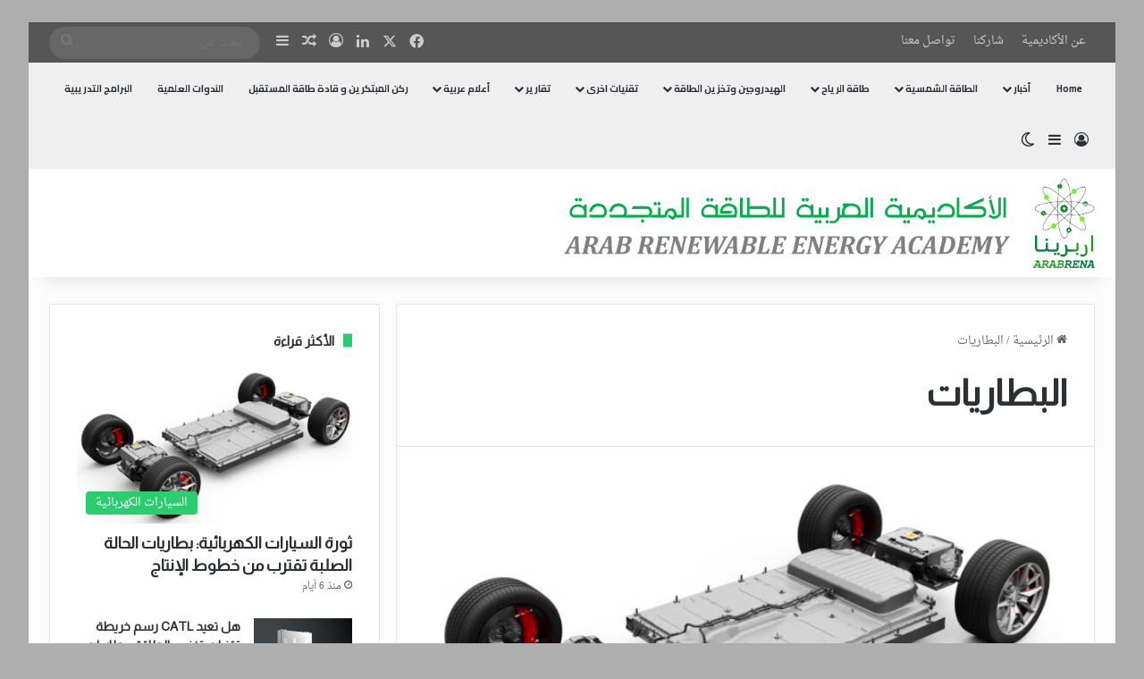

--- FILE ---
content_type: text/html; charset=UTF-8
request_url: https://www.arabrena.com/tag/%D8%A7%D9%84%D8%A8%D8%B7%D8%A7%D8%B1%D9%8A%D8%A7%D8%AA/
body_size: 113981
content:
<!DOCTYPE html>
<html dir="rtl" lang="ar" class="" data-skin="light">
<head>
	<meta charset="UTF-8" />
	<link rel="profile" href="https://gmpg.org/xfn/11" />
	<style>
#wpadminbar #wp-admin-bar-wccp_free_top_button .ab-icon:before {
	content: "\f160";
	color: #02CA02;
	top: 3px;
}
#wpadminbar #wp-admin-bar-wccp_free_top_button .ab-icon {
	transform: rotate(45deg);
}
</style>
<meta name='robots' content='index, follow, max-image-preview:large, max-snippet:-1, max-video-preview:-1' />

	<!-- This site is optimized with the Yoast SEO plugin v24.8.1 - https://yoast.com/wordpress/plugins/seo/ -->
	<title>البطاريات الأرشيف - الاكاديمية العربية للطاقة المتجددة</title>
	<link rel="canonical" href="https://www.arabrena.com/tag/البطاريات/" />
	<link rel="next" href="https://www.arabrena.com/tag/%d8%a7%d9%84%d8%a8%d8%b7%d8%a7%d8%b1%d9%8a%d8%a7%d8%aa/page/2/" />
	<meta property="og:locale" content="ar_AR" />
	<meta property="og:type" content="article" />
	<meta property="og:title" content="البطاريات الأرشيف - الاكاديمية العربية للطاقة المتجددة" />
	<meta property="og:url" content="https://www.arabrena.com/tag/البطاريات/" />
	<meta property="og:site_name" content="الاكاديمية العربية للطاقة المتجددة" />
	<meta name="twitter:card" content="summary_large_image" />
	<script type="application/ld+json" class="yoast-schema-graph">{"@context":"https://schema.org","@graph":[{"@type":"CollectionPage","@id":"https://www.arabrena.com/tag/%d8%a7%d9%84%d8%a8%d8%b7%d8%a7%d8%b1%d9%8a%d8%a7%d8%aa/","url":"https://www.arabrena.com/tag/%d8%a7%d9%84%d8%a8%d8%b7%d8%a7%d8%b1%d9%8a%d8%a7%d8%aa/","name":"البطاريات الأرشيف - الاكاديمية العربية للطاقة المتجددة","isPartOf":{"@id":"https://www.arabrena.com/#website"},"primaryImageOfPage":{"@id":"https://www.arabrena.com/tag/%d8%a7%d9%84%d8%a8%d8%b7%d8%a7%d8%b1%d9%8a%d8%a7%d8%aa/#primaryimage"},"image":{"@id":"https://www.arabrena.com/tag/%d8%a7%d9%84%d8%a8%d8%b7%d8%a7%d8%b1%d9%8a%d8%a7%d8%aa/#primaryimage"},"thumbnailUrl":"https://www.arabrena.com/wp-content/uploads/2026/01/Solid-state-battery.png","breadcrumb":{"@id":"https://www.arabrena.com/tag/%d8%a7%d9%84%d8%a8%d8%b7%d8%a7%d8%b1%d9%8a%d8%a7%d8%aa/#breadcrumb"},"inLanguage":"ar"},{"@type":"ImageObject","inLanguage":"ar","@id":"https://www.arabrena.com/tag/%d8%a7%d9%84%d8%a8%d8%b7%d8%a7%d8%b1%d9%8a%d8%a7%d8%aa/#primaryimage","url":"https://www.arabrena.com/wp-content/uploads/2026/01/Solid-state-battery.png","contentUrl":"https://www.arabrena.com/wp-content/uploads/2026/01/Solid-state-battery.png","width":643,"height":351},{"@type":"BreadcrumbList","@id":"https://www.arabrena.com/tag/%d8%a7%d9%84%d8%a8%d8%b7%d8%a7%d8%b1%d9%8a%d8%a7%d8%aa/#breadcrumb","itemListElement":[{"@type":"ListItem","position":1,"name":"الرئيسية","item":"https://www.arabrena.com/"},{"@type":"ListItem","position":2,"name":"البطاريات"}]},{"@type":"WebSite","@id":"https://www.arabrena.com/#website","url":"https://www.arabrena.com/","name":"الاكاديمية العربية للطاقة المتجددة","description":"منارة لكل باحث مهتم بمعرفة أهم مجالات البحث والتطوير و الابتكار في عالم الطاقة المتجددة","potentialAction":[{"@type":"SearchAction","target":{"@type":"EntryPoint","urlTemplate":"https://www.arabrena.com/?s={search_term_string}"},"query-input":{"@type":"PropertyValueSpecification","valueRequired":true,"valueName":"search_term_string"}}],"inLanguage":"ar"}]}</script>
	<!-- / Yoast SEO plugin. -->


<link rel='dns-prefetch' href='//stats.wp.com' />
<link rel='dns-prefetch' href='//fonts.googleapis.com' />
<link rel='dns-prefetch' href='//www.googletagmanager.com' />
<link rel="alternate" type="application/rss+xml" title="الاكاديمية العربية للطاقة المتجددة &laquo; الخلاصة" href="https://www.arabrena.com/feed/" />
<link rel="alternate" type="application/rss+xml" title="الاكاديمية العربية للطاقة المتجددة &laquo; خلاصة التعليقات" href="https://www.arabrena.com/comments/feed/" />
		<script type="text/javascript">
			try {
				if( 'undefined' != typeof localStorage ){
					var tieSkin = localStorage.getItem('tie-skin');
				}

				
				var html = document.getElementsByTagName('html')[0].classList,
						htmlSkin = 'light';

				if( html.contains('dark-skin') ){
					htmlSkin = 'dark';
				}

				if( tieSkin != null && tieSkin != htmlSkin ){
					html.add('tie-skin-inverted');
					var tieSkinInverted = true;
				}

				if( tieSkin == 'dark' ){
					html.add('dark-skin');
				}
				else if( tieSkin == 'light' ){
					html.remove( 'dark-skin' );
				}
				
			} catch(e) { console.log( e ) }

		</script>
		<link rel="alternate" type="application/rss+xml" title="الاكاديمية العربية للطاقة المتجددة &laquo; البطاريات خلاصة الوسوم" href="https://www.arabrena.com/tag/%d8%a7%d9%84%d8%a8%d8%b7%d8%a7%d8%b1%d9%8a%d8%a7%d8%aa/feed/" />

		<style type="text/css">
			:root{				
			--tie-preset-gradient-1: linear-gradient(135deg, rgba(6, 147, 227, 1) 0%, rgb(155, 81, 224) 100%);
			--tie-preset-gradient-2: linear-gradient(135deg, rgb(122, 220, 180) 0%, rgb(0, 208, 130) 100%);
			--tie-preset-gradient-3: linear-gradient(135deg, rgba(252, 185, 0, 1) 0%, rgba(255, 105, 0, 1) 100%);
			--tie-preset-gradient-4: linear-gradient(135deg, rgba(255, 105, 0, 1) 0%, rgb(207, 46, 46) 100%);
			--tie-preset-gradient-5: linear-gradient(135deg, rgb(238, 238, 238) 0%, rgb(169, 184, 195) 100%);
			--tie-preset-gradient-6: linear-gradient(135deg, rgb(74, 234, 220) 0%, rgb(151, 120, 209) 20%, rgb(207, 42, 186) 40%, rgb(238, 44, 130) 60%, rgb(251, 105, 98) 80%, rgb(254, 248, 76) 100%);
			--tie-preset-gradient-7: linear-gradient(135deg, rgb(255, 206, 236) 0%, rgb(152, 150, 240) 100%);
			--tie-preset-gradient-8: linear-gradient(135deg, rgb(254, 205, 165) 0%, rgb(254, 45, 45) 50%, rgb(107, 0, 62) 100%);
			--tie-preset-gradient-9: linear-gradient(135deg, rgb(255, 203, 112) 0%, rgb(199, 81, 192) 50%, rgb(65, 88, 208) 100%);
			--tie-preset-gradient-10: linear-gradient(135deg, rgb(255, 245, 203) 0%, rgb(182, 227, 212) 50%, rgb(51, 167, 181) 100%);
			--tie-preset-gradient-11: linear-gradient(135deg, rgb(202, 248, 128) 0%, rgb(113, 206, 126) 100%);
			--tie-preset-gradient-12: linear-gradient(135deg, rgb(2, 3, 129) 0%, rgb(40, 116, 252) 100%);
			--tie-preset-gradient-13: linear-gradient(135deg, #4D34FA, #ad34fa);
			--tie-preset-gradient-14: linear-gradient(135deg, #0057FF, #31B5FF);
			--tie-preset-gradient-15: linear-gradient(135deg, #FF007A, #FF81BD);
			--tie-preset-gradient-16: linear-gradient(135deg, #14111E, #4B4462);
			--tie-preset-gradient-17: linear-gradient(135deg, #F32758, #FFC581);

			
					--main-nav-background: #FFFFFF;
					--main-nav-secondry-background: rgba(0,0,0,0.03);
					--main-nav-primary-color: #0088ff;
					--main-nav-contrast-primary-color: #FFFFFF;
					--main-nav-text-color: #2c2f34;
					--main-nav-secondry-text-color: rgba(0,0,0,0.5);
					--main-nav-main-border-color: rgba(0,0,0,0.1);
					--main-nav-secondry-border-color: rgba(0,0,0,0.08);
				
			}
		</style>
	<meta name="viewport" content="width=device-width, initial-scale=1.0" /><style id='wp-img-auto-sizes-contain-inline-css' type='text/css'>
img:is([sizes=auto i],[sizes^="auto," i]){contain-intrinsic-size:3000px 1500px}
/*# sourceURL=wp-img-auto-sizes-contain-inline-css */
</style>
<link rel='stylesheet' id='droidarabicnaskh-css' href='//fonts.googleapis.com/earlyaccess/droidarabicnaskh?ver=361d7b8c3ac1dce58c50ddd096a3921f' type='text/css' media='all' />
<style id='wp-emoji-styles-inline-css' type='text/css'>

	img.wp-smiley, img.emoji {
		display: inline !important;
		border: none !important;
		box-shadow: none !important;
		height: 1em !important;
		width: 1em !important;
		margin: 0 0.07em !important;
		vertical-align: -0.1em !important;
		background: none !important;
		padding: 0 !important;
	}
/*# sourceURL=wp-emoji-styles-inline-css */
</style>
<style id='wp-block-library-inline-css' type='text/css'>
:root{--wp-block-synced-color:#7a00df;--wp-block-synced-color--rgb:122,0,223;--wp-bound-block-color:var(--wp-block-synced-color);--wp-editor-canvas-background:#ddd;--wp-admin-theme-color:#007cba;--wp-admin-theme-color--rgb:0,124,186;--wp-admin-theme-color-darker-10:#006ba1;--wp-admin-theme-color-darker-10--rgb:0,107,160.5;--wp-admin-theme-color-darker-20:#005a87;--wp-admin-theme-color-darker-20--rgb:0,90,135;--wp-admin-border-width-focus:2px}@media (min-resolution:192dpi){:root{--wp-admin-border-width-focus:1.5px}}.wp-element-button{cursor:pointer}:root .has-very-light-gray-background-color{background-color:#eee}:root .has-very-dark-gray-background-color{background-color:#313131}:root .has-very-light-gray-color{color:#eee}:root .has-very-dark-gray-color{color:#313131}:root .has-vivid-green-cyan-to-vivid-cyan-blue-gradient-background{background:linear-gradient(135deg,#00d084,#0693e3)}:root .has-purple-crush-gradient-background{background:linear-gradient(135deg,#34e2e4,#4721fb 50%,#ab1dfe)}:root .has-hazy-dawn-gradient-background{background:linear-gradient(135deg,#faaca8,#dad0ec)}:root .has-subdued-olive-gradient-background{background:linear-gradient(135deg,#fafae1,#67a671)}:root .has-atomic-cream-gradient-background{background:linear-gradient(135deg,#fdd79a,#004a59)}:root .has-nightshade-gradient-background{background:linear-gradient(135deg,#330968,#31cdcf)}:root .has-midnight-gradient-background{background:linear-gradient(135deg,#020381,#2874fc)}:root{--wp--preset--font-size--normal:16px;--wp--preset--font-size--huge:42px}.has-regular-font-size{font-size:1em}.has-larger-font-size{font-size:2.625em}.has-normal-font-size{font-size:var(--wp--preset--font-size--normal)}.has-huge-font-size{font-size:var(--wp--preset--font-size--huge)}.has-text-align-center{text-align:center}.has-text-align-left{text-align:left}.has-text-align-right{text-align:right}.has-fit-text{white-space:nowrap!important}#end-resizable-editor-section{display:none}.aligncenter{clear:both}.items-justified-left{justify-content:flex-start}.items-justified-center{justify-content:center}.items-justified-right{justify-content:flex-end}.items-justified-space-between{justify-content:space-between}.screen-reader-text{border:0;clip-path:inset(50%);height:1px;margin:-1px;overflow:hidden;padding:0;position:absolute;width:1px;word-wrap:normal!important}.screen-reader-text:focus{background-color:#ddd;clip-path:none;color:#444;display:block;font-size:1em;height:auto;left:5px;line-height:normal;padding:15px 23px 14px;text-decoration:none;top:5px;width:auto;z-index:100000}html :where(.has-border-color){border-style:solid}html :where([style*=border-top-color]){border-top-style:solid}html :where([style*=border-right-color]){border-right-style:solid}html :where([style*=border-bottom-color]){border-bottom-style:solid}html :where([style*=border-left-color]){border-left-style:solid}html :where([style*=border-width]){border-style:solid}html :where([style*=border-top-width]){border-top-style:solid}html :where([style*=border-right-width]){border-right-style:solid}html :where([style*=border-bottom-width]){border-bottom-style:solid}html :where([style*=border-left-width]){border-left-style:solid}html :where(img[class*=wp-image-]){height:auto;max-width:100%}:where(figure){margin:0 0 1em}html :where(.is-position-sticky){--wp-admin--admin-bar--position-offset:var(--wp-admin--admin-bar--height,0px)}@media screen and (max-width:600px){html :where(.is-position-sticky){--wp-admin--admin-bar--position-offset:0px}}

/*# sourceURL=wp-block-library-inline-css */
</style><style id='global-styles-inline-css' type='text/css'>
:root{--wp--preset--aspect-ratio--square: 1;--wp--preset--aspect-ratio--4-3: 4/3;--wp--preset--aspect-ratio--3-4: 3/4;--wp--preset--aspect-ratio--3-2: 3/2;--wp--preset--aspect-ratio--2-3: 2/3;--wp--preset--aspect-ratio--16-9: 16/9;--wp--preset--aspect-ratio--9-16: 9/16;--wp--preset--color--black: #000000;--wp--preset--color--cyan-bluish-gray: #abb8c3;--wp--preset--color--white: #ffffff;--wp--preset--color--pale-pink: #f78da7;--wp--preset--color--vivid-red: #cf2e2e;--wp--preset--color--luminous-vivid-orange: #ff6900;--wp--preset--color--luminous-vivid-amber: #fcb900;--wp--preset--color--light-green-cyan: #7bdcb5;--wp--preset--color--vivid-green-cyan: #00d084;--wp--preset--color--pale-cyan-blue: #8ed1fc;--wp--preset--color--vivid-cyan-blue: #0693e3;--wp--preset--color--vivid-purple: #9b51e0;--wp--preset--color--global-color: #2ecc71;--wp--preset--gradient--vivid-cyan-blue-to-vivid-purple: linear-gradient(135deg,rgb(6,147,227) 0%,rgb(155,81,224) 100%);--wp--preset--gradient--light-green-cyan-to-vivid-green-cyan: linear-gradient(135deg,rgb(122,220,180) 0%,rgb(0,208,130) 100%);--wp--preset--gradient--luminous-vivid-amber-to-luminous-vivid-orange: linear-gradient(135deg,rgb(252,185,0) 0%,rgb(255,105,0) 100%);--wp--preset--gradient--luminous-vivid-orange-to-vivid-red: linear-gradient(135deg,rgb(255,105,0) 0%,rgb(207,46,46) 100%);--wp--preset--gradient--very-light-gray-to-cyan-bluish-gray: linear-gradient(135deg,rgb(238,238,238) 0%,rgb(169,184,195) 100%);--wp--preset--gradient--cool-to-warm-spectrum: linear-gradient(135deg,rgb(74,234,220) 0%,rgb(151,120,209) 20%,rgb(207,42,186) 40%,rgb(238,44,130) 60%,rgb(251,105,98) 80%,rgb(254,248,76) 100%);--wp--preset--gradient--blush-light-purple: linear-gradient(135deg,rgb(255,206,236) 0%,rgb(152,150,240) 100%);--wp--preset--gradient--blush-bordeaux: linear-gradient(135deg,rgb(254,205,165) 0%,rgb(254,45,45) 50%,rgb(107,0,62) 100%);--wp--preset--gradient--luminous-dusk: linear-gradient(135deg,rgb(255,203,112) 0%,rgb(199,81,192) 50%,rgb(65,88,208) 100%);--wp--preset--gradient--pale-ocean: linear-gradient(135deg,rgb(255,245,203) 0%,rgb(182,227,212) 50%,rgb(51,167,181) 100%);--wp--preset--gradient--electric-grass: linear-gradient(135deg,rgb(202,248,128) 0%,rgb(113,206,126) 100%);--wp--preset--gradient--midnight: linear-gradient(135deg,rgb(2,3,129) 0%,rgb(40,116,252) 100%);--wp--preset--font-size--small: 13px;--wp--preset--font-size--medium: 20px;--wp--preset--font-size--large: 36px;--wp--preset--font-size--x-large: 42px;--wp--preset--spacing--20: 0.44rem;--wp--preset--spacing--30: 0.67rem;--wp--preset--spacing--40: 1rem;--wp--preset--spacing--50: 1.5rem;--wp--preset--spacing--60: 2.25rem;--wp--preset--spacing--70: 3.38rem;--wp--preset--spacing--80: 5.06rem;--wp--preset--shadow--natural: 6px 6px 9px rgba(0, 0, 0, 0.2);--wp--preset--shadow--deep: 12px 12px 50px rgba(0, 0, 0, 0.4);--wp--preset--shadow--sharp: 6px 6px 0px rgba(0, 0, 0, 0.2);--wp--preset--shadow--outlined: 6px 6px 0px -3px rgb(255, 255, 255), 6px 6px rgb(0, 0, 0);--wp--preset--shadow--crisp: 6px 6px 0px rgb(0, 0, 0);}:where(.is-layout-flex){gap: 0.5em;}:where(.is-layout-grid){gap: 0.5em;}body .is-layout-flex{display: flex;}.is-layout-flex{flex-wrap: wrap;align-items: center;}.is-layout-flex > :is(*, div){margin: 0;}body .is-layout-grid{display: grid;}.is-layout-grid > :is(*, div){margin: 0;}:where(.wp-block-columns.is-layout-flex){gap: 2em;}:where(.wp-block-columns.is-layout-grid){gap: 2em;}:where(.wp-block-post-template.is-layout-flex){gap: 1.25em;}:where(.wp-block-post-template.is-layout-grid){gap: 1.25em;}.has-black-color{color: var(--wp--preset--color--black) !important;}.has-cyan-bluish-gray-color{color: var(--wp--preset--color--cyan-bluish-gray) !important;}.has-white-color{color: var(--wp--preset--color--white) !important;}.has-pale-pink-color{color: var(--wp--preset--color--pale-pink) !important;}.has-vivid-red-color{color: var(--wp--preset--color--vivid-red) !important;}.has-luminous-vivid-orange-color{color: var(--wp--preset--color--luminous-vivid-orange) !important;}.has-luminous-vivid-amber-color{color: var(--wp--preset--color--luminous-vivid-amber) !important;}.has-light-green-cyan-color{color: var(--wp--preset--color--light-green-cyan) !important;}.has-vivid-green-cyan-color{color: var(--wp--preset--color--vivid-green-cyan) !important;}.has-pale-cyan-blue-color{color: var(--wp--preset--color--pale-cyan-blue) !important;}.has-vivid-cyan-blue-color{color: var(--wp--preset--color--vivid-cyan-blue) !important;}.has-vivid-purple-color{color: var(--wp--preset--color--vivid-purple) !important;}.has-black-background-color{background-color: var(--wp--preset--color--black) !important;}.has-cyan-bluish-gray-background-color{background-color: var(--wp--preset--color--cyan-bluish-gray) !important;}.has-white-background-color{background-color: var(--wp--preset--color--white) !important;}.has-pale-pink-background-color{background-color: var(--wp--preset--color--pale-pink) !important;}.has-vivid-red-background-color{background-color: var(--wp--preset--color--vivid-red) !important;}.has-luminous-vivid-orange-background-color{background-color: var(--wp--preset--color--luminous-vivid-orange) !important;}.has-luminous-vivid-amber-background-color{background-color: var(--wp--preset--color--luminous-vivid-amber) !important;}.has-light-green-cyan-background-color{background-color: var(--wp--preset--color--light-green-cyan) !important;}.has-vivid-green-cyan-background-color{background-color: var(--wp--preset--color--vivid-green-cyan) !important;}.has-pale-cyan-blue-background-color{background-color: var(--wp--preset--color--pale-cyan-blue) !important;}.has-vivid-cyan-blue-background-color{background-color: var(--wp--preset--color--vivid-cyan-blue) !important;}.has-vivid-purple-background-color{background-color: var(--wp--preset--color--vivid-purple) !important;}.has-black-border-color{border-color: var(--wp--preset--color--black) !important;}.has-cyan-bluish-gray-border-color{border-color: var(--wp--preset--color--cyan-bluish-gray) !important;}.has-white-border-color{border-color: var(--wp--preset--color--white) !important;}.has-pale-pink-border-color{border-color: var(--wp--preset--color--pale-pink) !important;}.has-vivid-red-border-color{border-color: var(--wp--preset--color--vivid-red) !important;}.has-luminous-vivid-orange-border-color{border-color: var(--wp--preset--color--luminous-vivid-orange) !important;}.has-luminous-vivid-amber-border-color{border-color: var(--wp--preset--color--luminous-vivid-amber) !important;}.has-light-green-cyan-border-color{border-color: var(--wp--preset--color--light-green-cyan) !important;}.has-vivid-green-cyan-border-color{border-color: var(--wp--preset--color--vivid-green-cyan) !important;}.has-pale-cyan-blue-border-color{border-color: var(--wp--preset--color--pale-cyan-blue) !important;}.has-vivid-cyan-blue-border-color{border-color: var(--wp--preset--color--vivid-cyan-blue) !important;}.has-vivid-purple-border-color{border-color: var(--wp--preset--color--vivid-purple) !important;}.has-vivid-cyan-blue-to-vivid-purple-gradient-background{background: var(--wp--preset--gradient--vivid-cyan-blue-to-vivid-purple) !important;}.has-light-green-cyan-to-vivid-green-cyan-gradient-background{background: var(--wp--preset--gradient--light-green-cyan-to-vivid-green-cyan) !important;}.has-luminous-vivid-amber-to-luminous-vivid-orange-gradient-background{background: var(--wp--preset--gradient--luminous-vivid-amber-to-luminous-vivid-orange) !important;}.has-luminous-vivid-orange-to-vivid-red-gradient-background{background: var(--wp--preset--gradient--luminous-vivid-orange-to-vivid-red) !important;}.has-very-light-gray-to-cyan-bluish-gray-gradient-background{background: var(--wp--preset--gradient--very-light-gray-to-cyan-bluish-gray) !important;}.has-cool-to-warm-spectrum-gradient-background{background: var(--wp--preset--gradient--cool-to-warm-spectrum) !important;}.has-blush-light-purple-gradient-background{background: var(--wp--preset--gradient--blush-light-purple) !important;}.has-blush-bordeaux-gradient-background{background: var(--wp--preset--gradient--blush-bordeaux) !important;}.has-luminous-dusk-gradient-background{background: var(--wp--preset--gradient--luminous-dusk) !important;}.has-pale-ocean-gradient-background{background: var(--wp--preset--gradient--pale-ocean) !important;}.has-electric-grass-gradient-background{background: var(--wp--preset--gradient--electric-grass) !important;}.has-midnight-gradient-background{background: var(--wp--preset--gradient--midnight) !important;}.has-small-font-size{font-size: var(--wp--preset--font-size--small) !important;}.has-medium-font-size{font-size: var(--wp--preset--font-size--medium) !important;}.has-large-font-size{font-size: var(--wp--preset--font-size--large) !important;}.has-x-large-font-size{font-size: var(--wp--preset--font-size--x-large) !important;}
/*# sourceURL=global-styles-inline-css */
</style>

<style id='classic-theme-styles-inline-css' type='text/css'>
/*! This file is auto-generated */
.wp-block-button__link{color:#fff;background-color:#32373c;border-radius:9999px;box-shadow:none;text-decoration:none;padding:calc(.667em + 2px) calc(1.333em + 2px);font-size:1.125em}.wp-block-file__button{background:#32373c;color:#fff;text-decoration:none}
/*# sourceURL=/wp-includes/css/classic-themes.min.css */
</style>
<link rel='stylesheet' id='contact-form-7-css' href='https://www.arabrena.com/wp-content/plugins/contact-form-7/includes/css/styles.css?ver=6.0.6' type='text/css' media='all' />
<link rel='stylesheet' id='contact-form-7-rtl-css' href='https://www.arabrena.com/wp-content/plugins/contact-form-7/includes/css/styles-rtl.css?ver=6.0.6' type='text/css' media='all' />
<link rel='stylesheet' id='tie-css-bbpress-css' href='https://www.arabrena.com/wp-content/themes/jannah/assets/css/plugins/bbpress.min.css?ver=7.5.1' type='text/css' media='all' />
<style id='akismet-widget-style-inline-css' type='text/css'>

			.a-stats {
				--akismet-color-mid-green: #357b49;
				--akismet-color-white: #fff;
				--akismet-color-light-grey: #f6f7f7;

				max-width: 350px;
				width: auto;
			}

			.a-stats * {
				all: unset;
				box-sizing: border-box;
			}

			.a-stats strong {
				font-weight: 600;
			}

			.a-stats a.a-stats__link,
			.a-stats a.a-stats__link:visited,
			.a-stats a.a-stats__link:active {
				background: var(--akismet-color-mid-green);
				border: none;
				box-shadow: none;
				border-radius: 8px;
				color: var(--akismet-color-white);
				cursor: pointer;
				display: block;
				font-family: -apple-system, BlinkMacSystemFont, 'Segoe UI', 'Roboto', 'Oxygen-Sans', 'Ubuntu', 'Cantarell', 'Helvetica Neue', sans-serif;
				font-weight: 500;
				padding: 12px;
				text-align: center;
				text-decoration: none;
				transition: all 0.2s ease;
			}

			/* Extra specificity to deal with TwentyTwentyOne focus style */
			.widget .a-stats a.a-stats__link:focus {
				background: var(--akismet-color-mid-green);
				color: var(--akismet-color-white);
				text-decoration: none;
			}

			.a-stats a.a-stats__link:hover {
				filter: brightness(110%);
				box-shadow: 0 4px 12px rgba(0, 0, 0, 0.06), 0 0 2px rgba(0, 0, 0, 0.16);
			}

			.a-stats .count {
				color: var(--akismet-color-white);
				display: block;
				font-size: 1.5em;
				line-height: 1.4;
				padding: 0 13px;
				white-space: nowrap;
			}
		
/*# sourceURL=akismet-widget-style-inline-css */
</style>
<link rel='stylesheet' id='cf7cf-style-css' href='https://www.arabrena.com/wp-content/plugins/cf7-conditional-fields/style.css?ver=2.5.10' type='text/css' media='all' />
<link rel='stylesheet' id='tie-css-base-css' href='https://www.arabrena.com/wp-content/themes/jannah/assets/css/base.min.css?ver=7.5.1' type='text/css' media='all' />
<link rel='stylesheet' id='tie-css-styles-css' href='https://www.arabrena.com/wp-content/themes/jannah/assets/css/style.min.css?ver=7.5.1' type='text/css' media='all' />
<link rel='stylesheet' id='tie-css-widgets-css' href='https://www.arabrena.com/wp-content/themes/jannah/assets/css/widgets.min.css?ver=7.5.1' type='text/css' media='all' />
<link rel='stylesheet' id='tie-css-helpers-css' href='https://www.arabrena.com/wp-content/themes/jannah/assets/css/helpers.min.css?ver=7.5.1' type='text/css' media='all' />
<link rel='stylesheet' id='tie-fontawesome5-css' href='https://www.arabrena.com/wp-content/themes/jannah/assets/css/fontawesome.css?ver=7.5.1' type='text/css' media='all' />
<link rel='stylesheet' id='tie-css-ilightbox-css' href='https://www.arabrena.com/wp-content/themes/jannah/assets/ilightbox/dark-skin/skin.css?ver=7.5.1' type='text/css' media='all' />
<link rel='stylesheet' id='tie-css-shortcodes-css' href='https://www.arabrena.com/wp-content/themes/jannah/assets/css/plugins/shortcodes.min.css?ver=7.5.1' type='text/css' media='all' />
<link rel='stylesheet' id='taqyeem-styles-css' href='https://www.arabrena.com/wp-content/themes/jannah/assets/css/plugins/taqyeem.min.css?ver=7.5.1' type='text/css' media='all' />
<link rel='stylesheet' id='tie-theme-rtl-css-css' href='https://www.arabrena.com/wp-content/themes/jannah/rtl.css?ver=361d7b8c3ac1dce58c50ddd096a3921f' type='text/css' media='all' />
<link rel='stylesheet' id='tie-theme-child-css-css' href='https://www.arabrena.com/wp-content/themes/jannah-child/style.css?ver=361d7b8c3ac1dce58c50ddd096a3921f' type='text/css' media='all' />
<link rel='stylesheet' id='tmm-css' href='https://www.arabrena.com/wp-content/plugins/team-members/inc/css/tmm_style.css?ver=361d7b8c3ac1dce58c50ddd096a3921f' type='text/css' media='all' />
<style id='tmm-inline-css' type='text/css'>
body{font-family: Droid Arabic Naskh;}.wf-active .logo-text,.wf-active h1,.wf-active h2,.wf-active h3,.wf-active h4,.wf-active h5,.wf-active h6,.wf-active .the-subtitle{font-family: 'Almarai';}.wf-active #main-nav .main-menu > ul > li > a{font-family: 'Cairo';}.wf-active blockquote p{font-family: 'Amiri';}#main-nav .main-menu > ul > li > a{font-size: 11px;}.entry-header h1.entry-title{font-size: 29px;}#the-post .entry-content,#the-post .entry-content p{font-size: 15px;font-weight: 700;}#tie-wrapper .mag-box-title h3{font-weight: 700;}#tie-wrapper .mag-box.big-post-left-box li:not(:first-child) .post-title,#tie-wrapper .mag-box.big-post-top-box li:not(:first-child) .post-title,#tie-wrapper .mag-box.half-box li:not(:first-child) .post-title,#tie-wrapper .mag-box.big-thumb-left-box li:not(:first-child) .post-title,#tie-wrapper .mag-box.scrolling-box .slide .post-title,#tie-wrapper .mag-box.miscellaneous-box li:not(:first-child) .post-title{font-weight: 500;}#tie-body{background-color: #afafaf;}:root:root{--brand-color: #2ecc71;--dark-brand-color: #009a3f;--bright-color: #FFFFFF;--base-color: #2c2f34;}#footer-widgets-container{border-top: 8px solid #2ecc71;-webkit-box-shadow: 0 -5px 0 rgba(0,0,0,0.07); -moz-box-shadow: 0 -8px 0 rgba(0,0,0,0.07); box-shadow: 0 -8px 0 rgba(0,0,0,0.07);}#reading-position-indicator{box-shadow: 0 0 10px rgba( 46,204,113,0.7);}:root:root{--brand-color: #2ecc71;--dark-brand-color: #009a3f;--bright-color: #FFFFFF;--base-color: #2c2f34;}#footer-widgets-container{border-top: 8px solid #2ecc71;-webkit-box-shadow: 0 -5px 0 rgba(0,0,0,0.07); -moz-box-shadow: 0 -8px 0 rgba(0,0,0,0.07); box-shadow: 0 -8px 0 rgba(0,0,0,0.07);}#reading-position-indicator{box-shadow: 0 0 10px rgba( 46,204,113,0.7);}#header-notification-bar{background: var( --tie-preset-gradient-13 );}#header-notification-bar{--tie-buttons-color: #FFFFFF;--tie-buttons-border-color: #FFFFFF;--tie-buttons-hover-color: #e1e1e1;--tie-buttons-hover-text: #000000;}#header-notification-bar{--tie-buttons-text: #000000;}#top-nav,#top-nav .sub-menu,#top-nav .comp-sub-menu,#top-nav .ticker-content,#top-nav .ticker-swipe,.top-nav-boxed #top-nav .topbar-wrapper,.top-nav-dark .top-menu ul,#autocomplete-suggestions.search-in-top-nav{background-color : #565656;}#top-nav *,#autocomplete-suggestions.search-in-top-nav{border-color: rgba( #FFFFFF,0.08);}#top-nav .icon-basecloud-bg:after{color: #565656;}#top-nav,.search-in-top-nav{--tie-buttons-color: #ffffff;--tie-buttons-border-color: #ffffff;--tie-buttons-text: #000000;--tie-buttons-hover-color: #e1e1e1;}#top-nav a:hover,#top-nav .menu li:hover > a,#top-nav .menu > .tie-current-menu > a,#top-nav .components > li:hover > a,#top-nav .components #search-submit:hover,#autocomplete-suggestions.search-in-top-nav .post-title a:hover{color: #ffffff;}#main-nav,#main-nav .menu-sub-content,#main-nav .comp-sub-menu,#main-nav ul.cats-vertical li a.is-active,#main-nav ul.cats-vertical li a:hover,#autocomplete-suggestions.search-in-main-nav{background-color: #efefef;}#main-nav{border-width: 0;}#theme-header #main-nav:not(.fixed-nav){bottom: 0;}#main-nav .icon-basecloud-bg:after{color: #efefef;}#autocomplete-suggestions.search-in-main-nav{border-color: rgba(0,0,0,0.07);}.main-nav-boxed #main-nav .main-menu-wrapper{border-width: 0;}#theme-header:not(.main-nav-boxed) #main-nav,.main-nav-boxed .main-menu-wrapper{border-right: 0 none !important;border-left : 0 none !important;border-top : 0 none !important;}#theme-header:not(.main-nav-boxed) #main-nav,.main-nav-boxed .main-menu-wrapper{border-right: 0 none !important;border-left : 0 none !important;border-bottom : 0 none !important;}#tie-container #tie-wrapper,.post-layout-8 #content{background-color: #fcfcfc;}#footer{background-color: #383838;}#site-info{background-color: #000000;}#footer .posts-list-counter .posts-list-items li.widget-post-list:before{border-color: #383838;}#footer .timeline-widget a .date:before{border-color: rgba(56,56,56,0.8);}#footer .footer-boxed-widget-area,#footer textarea,#footer input:not([type=submit]),#footer select,#footer code,#footer kbd,#footer pre,#footer samp,#footer .show-more-button,#footer .slider-links .tie-slider-nav span,#footer #wp-calendar,#footer #wp-calendar tbody td,#footer #wp-calendar thead th,#footer .widget.buddypress .item-options a{border-color: rgba(255,255,255,0.1);}#footer .social-statistics-widget .white-bg li.social-icons-item a,#footer .widget_tag_cloud .tagcloud a,#footer .latest-tweets-widget .slider-links .tie-slider-nav span,#footer .widget_layered_nav_filters a{border-color: rgba(255,255,255,0.1);}#footer .social-statistics-widget .white-bg li:before{background: rgba(255,255,255,0.1);}.site-footer #wp-calendar tbody td{background: rgba(255,255,255,0.02);}#footer .white-bg .social-icons-item a span.followers span,#footer .circle-three-cols .social-icons-item a .followers-num,#footer .circle-three-cols .social-icons-item a .followers-name{color: rgba(255,255,255,0.8);}#footer .timeline-widget ul:before,#footer .timeline-widget a:not(:hover) .date:before{background-color: #1a1a1a;}.site-footer.dark-skin a:hover,#footer .stars-rating-active,#footer .twitter-icon-wrap span,.block-head-4.magazine2 #footer .tabs li a{color: #0d5121;}#footer .circle_bar{stroke: #0d5121;}#footer .widget.buddypress .item-options a.selected,#footer .widget.buddypress .item-options a.loading,#footer .tie-slider-nav span:hover,.block-head-4.magazine2 #footer .tabs{border-color: #0d5121;}.magazine2:not(.block-head-4) #footer .tabs a:hover,.magazine2:not(.block-head-4) #footer .tabs .active a,.magazine1 #footer .tabs a:hover,.magazine1 #footer .tabs .active a,.block-head-4.magazine2 #footer .tabs.tabs .active a,.block-head-4.magazine2 #footer .tabs > .active a:before,.block-head-4.magazine2 #footer .tabs > li.active:nth-child(n) a:after,#footer .digital-rating-static,#footer .timeline-widget li a:hover .date:before,#footer #wp-calendar #today,#footer .posts-list-counter .posts-list-items li.widget-post-list:before,#footer .cat-counter span,#footer.dark-skin .the-global-title:after,#footer .button,#footer [type='submit'],#footer .spinner > div,#footer .widget.buddypress .item-options a.selected,#footer .widget.buddypress .item-options a.loading,#footer .tie-slider-nav span:hover,#footer .fullwidth-area .tagcloud a:hover{background-color: #0d5121;color: #FFFFFF;}.block-head-4.magazine2 #footer .tabs li a:hover{color: #003303;}.block-head-4.magazine2 #footer .tabs.tabs .active a:hover,#footer .widget.buddypress .item-options a.selected,#footer .widget.buddypress .item-options a.loading,#footer .tie-slider-nav span:hover{color: #FFFFFF !important;}#footer .button:hover,#footer [type='submit']:hover{background-color: #003303;color: #FFFFFF;}#footer .site-info a:hover{color: #fec856;}.tie-cat-2,.tie-cat-item-2 > span{background-color:#e67e22 !important;color:#FFFFFF !important;}.tie-cat-2:after{border-top-color:#e67e22 !important;}.tie-cat-2:hover{background-color:#c86004 !important;}.tie-cat-2:hover:after{border-top-color:#c86004 !important;}.tie-cat-10,.tie-cat-item-10 > span{background-color:#2ecc71 !important;color:#FFFFFF !important;}.tie-cat-10:after{border-top-color:#2ecc71 !important;}.tie-cat-10:hover{background-color:#10ae53 !important;}.tie-cat-10:hover:after{border-top-color:#10ae53 !important;}.tie-cat-15,.tie-cat-item-15 > span{background-color:#9b59b6 !important;color:#FFFFFF !important;}.tie-cat-15:after{border-top-color:#9b59b6 !important;}.tie-cat-15:hover{background-color:#7d3b98 !important;}.tie-cat-15:hover:after{border-top-color:#7d3b98 !important;}.tie-cat-18,.tie-cat-item-18 > span{background-color:#34495e !important;color:#FFFFFF !important;}.tie-cat-18:after{border-top-color:#34495e !important;}.tie-cat-18:hover{background-color:#162b40 !important;}.tie-cat-18:hover:after{border-top-color:#162b40 !important;}.tie-cat-19,.tie-cat-item-19 > span{background-color:#795548 !important;color:#FFFFFF !important;}.tie-cat-19:after{border-top-color:#795548 !important;}.tie-cat-19:hover{background-color:#5b372a !important;}.tie-cat-19:hover:after{border-top-color:#5b372a !important;}.tie-cat-20,.tie-cat-item-20 > span{background-color:#4CAF50 !important;color:#FFFFFF !important;}.tie-cat-20:after{border-top-color:#4CAF50 !important;}.tie-cat-20:hover{background-color:#2e9132 !important;}.tie-cat-20:hover:after{border-top-color:#2e9132 !important;}@media (min-width: 1200px){.container{width: auto;}}.boxed-layout #tie-wrapper,.boxed-layout .fixed-nav{max-width: 1330px;}@media (min-width: 1300px){.container,.wide-next-prev-slider-wrapper .slider-main-container{max-width: 1300px;}}@media (max-width: 991px){.side-aside.normal-side{background: #efefef;background: -webkit-linear-gradient(135deg,#020c06,#efefef );background: -moz-linear-gradient(135deg,#020c06,#efefef );background: -o-linear-gradient(135deg,#020c06,#efefef );background: linear-gradient(135deg,#efefef,#020c06 );}}.mobile-header-components li.custom-menu-link > a,#mobile-menu-icon .menu-text{color: #fec856!important;}#mobile-menu-icon .nav-icon,#mobile-menu-icon .nav-icon:before,#mobile-menu-icon .nav-icon:after{background-color: #fec856!important;}.tie-insta-header {margin-bottom: 15px;}.tie-insta-avatar a {width: 70px;height: 70px;display: block;position: relative;float: left;margin-right: 15px;margin-bottom: 15px;}.tie-insta-avatar a:before {content: "";position: absolute;width: calc(100% + 6px);height: calc(100% + 6px);left: -3px;top: -3px;border-radius: 50%;background: #d6249f;background: radial-gradient(circle at 30% 107%,#fdf497 0%,#fdf497 5%,#fd5949 45%,#d6249f 60%,#285AEB 90%);}.tie-insta-avatar a:after {position: absolute;content: "";width: calc(100% + 3px);height: calc(100% + 3px);left: -2px;top: -2px;border-radius: 50%;background: #fff;}.dark-skin .tie-insta-avatar a:after {background: #27292d;}.tie-insta-avatar img {border-radius: 50%;position: relative;z-index: 2;transition: all 0.25s;}.tie-insta-avatar img:hover {box-shadow: 0px 0px 15px 0 #6b54c6;}.tie-insta-info {font-size: 1.3em;font-weight: bold;margin-bottom: 5px;}
/*# sourceURL=tmm-inline-css */
</style>
<script type="text/javascript" src="https://www.arabrena.com/wp-includes/js/jquery/jquery.min.js?ver=3.7.1" id="jquery-core-js"></script>
<script type="text/javascript" src="https://www.arabrena.com/wp-includes/js/jquery/jquery-migrate.min.js?ver=3.4.1" id="jquery-migrate-js"></script>
<link rel="https://api.w.org/" href="https://www.arabrena.com/wp-json/" /><link rel="alternate" title="JSON" type="application/json" href="https://www.arabrena.com/wp-json/wp/v2/tags/46" /><link rel="EditURI" type="application/rsd+xml" title="RSD" href="https://www.arabrena.com/xmlrpc.php?rsd" />

<meta name="generator" content="Site Kit by Google 1.150.0" /><script type='text/javascript'>
/* <![CDATA[ */
var taqyeem = {"ajaxurl":"https://www.arabrena.com/wp-admin/admin-ajax.php" , "your_rating":"تقييمك:"};
/* ]]> */
</script>

<script id="wpcp_disable_selection" type="text/javascript">
var image_save_msg='You are not allowed to save images!';
	var no_menu_msg='Context Menu disabled!';
	var smessage = "المحتوى حصري";

function disableEnterKey(e)
{
	var elemtype = e.target.tagName;
	
	elemtype = elemtype.toUpperCase();
	
	if (elemtype == "TEXT" || elemtype == "TEXTAREA" || elemtype == "INPUT" || elemtype == "PASSWORD" || elemtype == "SELECT" || elemtype == "OPTION" || elemtype == "EMBED")
	{
		elemtype = 'TEXT';
	}
	
	if (e.ctrlKey){
     var key;
     if(window.event)
          key = window.event.keyCode;     //IE
     else
          key = e.which;     //firefox (97)
    //if (key != 17) alert(key);
     if (elemtype!= 'TEXT' && (key == 97 || key == 65 || key == 67 || key == 99 || key == 88 || key == 120 || key == 26 || key == 85  || key == 86 || key == 83 || key == 43 || key == 73))
     {
		if(wccp_free_iscontenteditable(e)) return true;
		show_wpcp_message('You are not allowed to copy content or view source');
		return false;
     }else
     	return true;
     }
}


/*For contenteditable tags*/
function wccp_free_iscontenteditable(e)
{
	var e = e || window.event; // also there is no e.target property in IE. instead IE uses window.event.srcElement
  	
	var target = e.target || e.srcElement;

	var elemtype = e.target.nodeName;
	
	elemtype = elemtype.toUpperCase();
	
	var iscontenteditable = "false";
		
	if(typeof target.getAttribute!="undefined" ) iscontenteditable = target.getAttribute("contenteditable"); // Return true or false as string
	
	var iscontenteditable2 = false;
	
	if(typeof target.isContentEditable!="undefined" ) iscontenteditable2 = target.isContentEditable; // Return true or false as boolean

	if(target.parentElement.isContentEditable) iscontenteditable2 = true;
	
	if (iscontenteditable == "true" || iscontenteditable2 == true)
	{
		if(typeof target.style!="undefined" ) target.style.cursor = "text";
		
		return true;
	}
}

////////////////////////////////////
function disable_copy(e)
{	
	var e = e || window.event; // also there is no e.target property in IE. instead IE uses window.event.srcElement
	
	var elemtype = e.target.tagName;
	
	elemtype = elemtype.toUpperCase();
	
	if (elemtype == "TEXT" || elemtype == "TEXTAREA" || elemtype == "INPUT" || elemtype == "PASSWORD" || elemtype == "SELECT" || elemtype == "OPTION" || elemtype == "EMBED")
	{
		elemtype = 'TEXT';
	}
	
	if(wccp_free_iscontenteditable(e)) return true;
	
	var isSafari = /Safari/.test(navigator.userAgent) && /Apple Computer/.test(navigator.vendor);
	
	var checker_IMG = '';
	if (elemtype == "IMG" && checker_IMG == 'checked' && e.detail >= 2) {show_wpcp_message(alertMsg_IMG);return false;}
	if (elemtype != "TEXT")
	{
		if (smessage !== "" && e.detail == 2)
			show_wpcp_message(smessage);
		
		if (isSafari)
			return true;
		else
			return false;
	}	
}

//////////////////////////////////////////
function disable_copy_ie()
{
	var e = e || window.event;
	var elemtype = window.event.srcElement.nodeName;
	elemtype = elemtype.toUpperCase();
	if(wccp_free_iscontenteditable(e)) return true;
	if (elemtype == "IMG") {show_wpcp_message(alertMsg_IMG);return false;}
	if (elemtype != "TEXT" && elemtype != "TEXTAREA" && elemtype != "INPUT" && elemtype != "PASSWORD" && elemtype != "SELECT" && elemtype != "OPTION" && elemtype != "EMBED")
	{
		return false;
	}
}	
function reEnable()
{
	return true;
}
document.onkeydown = disableEnterKey;
document.onselectstart = disable_copy_ie;
if(navigator.userAgent.indexOf('MSIE')==-1)
{
	document.onmousedown = disable_copy;
	document.onclick = reEnable;
}
function disableSelection(target)
{
    //For IE This code will work
    if (typeof target.onselectstart!="undefined")
    target.onselectstart = disable_copy_ie;
    
    //For Firefox This code will work
    else if (typeof target.style.MozUserSelect!="undefined")
    {target.style.MozUserSelect="none";}
    
    //All other  (ie: Opera) This code will work
    else
    target.onmousedown=function(){return false}
    target.style.cursor = "default";
}
//Calling the JS function directly just after body load
window.onload = function(){disableSelection(document.body);};

//////////////////special for safari Start////////////////
var onlongtouch;
var timer;
var touchduration = 1000; //length of time we want the user to touch before we do something

var elemtype = "";
function touchstart(e) {
	var e = e || window.event;
  // also there is no e.target property in IE.
  // instead IE uses window.event.srcElement
  	var target = e.target || e.srcElement;
	
	elemtype = window.event.srcElement.nodeName;
	
	elemtype = elemtype.toUpperCase();
	
	if(!wccp_pro_is_passive()) e.preventDefault();
	if (!timer) {
		timer = setTimeout(onlongtouch, touchduration);
	}
}

function touchend() {
    //stops short touches from firing the event
    if (timer) {
        clearTimeout(timer);
        timer = null;
    }
	onlongtouch();
}

onlongtouch = function(e) { //this will clear the current selection if anything selected
	
	if (elemtype != "TEXT" && elemtype != "TEXTAREA" && elemtype != "INPUT" && elemtype != "PASSWORD" && elemtype != "SELECT" && elemtype != "EMBED" && elemtype != "OPTION")	
	{
		if (window.getSelection) {
			if (window.getSelection().empty) {  // Chrome
			window.getSelection().empty();
			} else if (window.getSelection().removeAllRanges) {  // Firefox
			window.getSelection().removeAllRanges();
			}
		} else if (document.selection) {  // IE?
			document.selection.empty();
		}
		return false;
	}
};

document.addEventListener("DOMContentLoaded", function(event) { 
    window.addEventListener("touchstart", touchstart, false);
    window.addEventListener("touchend", touchend, false);
});

function wccp_pro_is_passive() {

  var cold = false,
  hike = function() {};

  try {
	  const object1 = {};
  var aid = Object.defineProperty(object1, 'passive', {
  get() {cold = true}
  });
  window.addEventListener('test', hike, aid);
  window.removeEventListener('test', hike, aid);
  } catch (e) {}

  return cold;
}
/*special for safari End*/
</script>
<script id="wpcp_disable_Right_Click" type="text/javascript">
document.ondragstart = function() { return false;}
	function nocontext(e) {
	   return false;
	}
	document.oncontextmenu = nocontext;
</script>
<style>
.unselectable
{
-moz-user-select:none;
-webkit-user-select:none;
cursor: default;
}
html
{
-webkit-touch-callout: none;
-webkit-user-select: none;
-khtml-user-select: none;
-moz-user-select: none;
-ms-user-select: none;
user-select: none;
-webkit-tap-highlight-color: rgba(0,0,0,0);
}
</style>
<script id="wpcp_css_disable_selection" type="text/javascript">
var e = document.getElementsByTagName('body')[0];
if(e)
{
	e.setAttribute('unselectable',"on");
}
</script>
	<style>img#wpstats{display:none}</style>
		<meta http-equiv="X-UA-Compatible" content="IE=edge">
<link rel="icon" href="https://www.arabrena.com/wp-content/uploads/2021/06/cropped-mobile-logo-32x32.png" sizes="32x32" />
<link rel="icon" href="https://www.arabrena.com/wp-content/uploads/2021/06/cropped-mobile-logo-192x192.png" sizes="192x192" />
<link rel="apple-touch-icon" href="https://www.arabrena.com/wp-content/uploads/2021/06/cropped-mobile-logo-180x180.png" />
<meta name="msapplication-TileImage" content="https://www.arabrena.com/wp-content/uploads/2021/06/cropped-mobile-logo-270x270.png" />
</head>

<body id="tie-body" class="rtl archive tag tag-46 wp-theme-jannah wp-child-theme-jannah-child unselectable boxed-layout framed-layout wrapper-has-shadow block-head-8 magazine1 is-thumb-overlay-disabled is-desktop is-header-layout-3 sidebar-left has-sidebar hide_share_post_top hide_share_post_bottom">


<script type="text/javascript" id="bbp-swap-no-js-body-class">
	document.body.className = document.body.className.replace( 'bbp-no-js', 'bbp-js' );
</script>



<div class="background-overlay">

	<div id="tie-container" class="site tie-container">

		
		<div id="tie-wrapper">

			
<header id="theme-header" class="theme-header header-layout-3 main-nav-light main-nav-default-light main-nav-above no-stream-item top-nav-active top-nav-dark top-nav-default-dark top-nav-above has-shadow has-normal-width-logo mobile-header-centered mobile-components-row">
	
<nav id="top-nav" data-skin="search-in-top-nav" class="has-menu-components top-nav header-nav live-search-parent" aria-label="الشريط العلوي">
	<div class="container">
		<div class="topbar-wrapper">

			
			<div class="tie-alignleft">
				<div class="top-menu header-menu"><ul id="menu-tielabs-secondry-menu" class="menu"><li id="menu-item-1445" class="menu-item menu-item-type-post_type menu-item-object-page menu-item-1445"><a href="https://www.arabrena.com/about-arabrena/">عن الأكاديمية</a></li>
<li id="menu-item-1465" class="menu-item menu-item-type-post_type menu-item-object-page menu-item-1465"><a href="https://www.arabrena.com/shareus/">شاركنا</a></li>
<li id="menu-item-1620" class="menu-item menu-item-type-post_type menu-item-object-page menu-item-1620"><a href="https://www.arabrena.com/contactus/">تواصل معنا</a></li>
</ul></div>			</div><!-- .tie-alignleft /-->

			<div class="tie-alignright">
				<ul class="components"> <li class="social-icons-item"><a class="social-link facebook-social-icon" rel="external noopener nofollow" target="_blank" href="https://www.facebook.com/ARABRENA2021"><span class="tie-social-icon tie-icon-facebook"></span><span class="screen-reader-text">فيسبوك</span></a></li><li class="social-icons-item"><a class="social-link twitter-social-icon" rel="external noopener nofollow" target="_blank" href="https://twitter.com/ARABRENA2021"><span class="tie-social-icon tie-icon-twitter"></span><span class="screen-reader-text">‫X</span></a></li><li class="social-icons-item"><a class="social-link linkedin-social-icon" rel="external noopener nofollow" target="_blank" href="https://www.linkedin.com/company/arabrena"><span class="tie-social-icon tie-icon-linkedin"></span><span class="screen-reader-text">لينكدإن</span></a></li> 
	
		<li class=" popup-login-icon menu-item custom-menu-link">
			<a href="#" class="lgoin-btn tie-popup-trigger">
				<span class="tie-icon-author" aria-hidden="true"></span>
				<span class="screen-reader-text">تسجيل الدخول</span>			</a>
		</li>

				<li class="random-post-icon menu-item custom-menu-link">
		<a href="/tag/%D8%A7%D9%84%D8%A8%D8%B7%D8%A7%D8%B1%D9%8A%D8%A7%D8%AA/?random-post=1" class="random-post" title="مقال عشوائي" rel="nofollow">
			<span class="tie-icon-random" aria-hidden="true"></span>
			<span class="screen-reader-text">مقال عشوائي</span>
		</a>
	</li>
		<li class="side-aside-nav-icon menu-item custom-menu-link">
		<a href="#">
			<span class="tie-icon-navicon" aria-hidden="true"></span>
			<span class="screen-reader-text">إضافة عمود جانبي</span>
		</a>
	</li>
				<li class="search-bar menu-item custom-menu-link" aria-label="بحث">
				<form method="get" id="search" action="https://www.arabrena.com/">
					<input id="search-input" class="is-ajax-search"  inputmode="search" type="text" name="s" title="بحث عن" placeholder="بحث عن" />
					<button id="search-submit" type="submit">
						<span class="tie-icon-search tie-search-icon" aria-hidden="true"></span>
						<span class="screen-reader-text">بحث عن</span>
					</button>
				</form>
			</li>
			</ul><!-- Components -->			</div><!-- .tie-alignright /-->

		</div><!-- .topbar-wrapper /-->
	</div><!-- .container /-->
</nav><!-- #top-nav /-->

<div class="main-nav-wrapper">
	<nav id="main-nav"  class="main-nav header-nav menu-style-default menu-style-solid-bg"  aria-label="القائمة الرئيسية">
		<div class="container">

			<div class="main-menu-wrapper">

				
				<div id="menu-components-wrap">

					
					<div class="main-menu main-menu-wrap">
						<div id="main-nav-menu" class="main-menu header-menu"><ul id="menu-tielabs-main-menu" class="menu"><li id="menu-item-1429" class="menu-item menu-item-type-post_type menu-item-object-page menu-item-home menu-item-1429"><a href="https://www.arabrena.com/">Home</a></li>
<li id="menu-item-1441" class="menu-item menu-item-type-taxonomy menu-item-object-category menu-item-1441 mega-menu mega-cat mega-menu-posts " data-id="2" ><a href="https://www.arabrena.com/category/arena-news/">أخبار</a>
<div class="mega-menu-block menu-sub-content"  >

<div class="mega-menu-content">
<div class="mega-cat-wrapper">
<ul class="mega-cat-sub-categories cats-horizontal">
<li class="mega-all-link"><a href="https://www.arabrena.com/category/arena-news/" class="is-active is-loaded mega-sub-cat" data-id="2">الكل</a></li>
<li class="mega-sub-cat-10"><a href="https://www.arabrena.com/category/arena-news/arena-release/" class="mega-sub-cat"  data-id="10">نشرة رسمية</a></li>
</ul>

						<div class="mega-cat-content mega-cat-sub-exists horizontal-posts">

								<div class="mega-ajax-content mega-cat-posts-container clearfix">

						</div><!-- .mega-ajax-content -->

						</div><!-- .mega-cat-content -->

					</div><!-- .mega-cat-Wrapper -->

</div><!-- .mega-menu-content -->

</div><!-- .mega-menu-block --> 
</li>
<li id="menu-item-1372" class="menu-item menu-item-type-taxonomy menu-item-object-category menu-item-1372 mega-menu mega-cat mega-menu-posts " data-id="18" ><a href="https://www.arabrena.com/category/solar-energy/">الطاقة الشمسية</a>
<div class="mega-menu-block menu-sub-content"  >

<div class="mega-menu-content">
<div class="mega-cat-wrapper">

						<div class="mega-cat-content horizontal-posts">

								<div class="mega-ajax-content mega-cat-posts-container clearfix">

						</div><!-- .mega-ajax-content -->

						</div><!-- .mega-cat-content -->

					</div><!-- .mega-cat-Wrapper -->

</div><!-- .mega-menu-content -->

</div><!-- .mega-menu-block --> 
</li>
<li id="menu-item-1373" class="menu-item menu-item-type-taxonomy menu-item-object-category menu-item-1373 mega-menu mega-cat mega-menu-posts " data-id="27" ><a href="https://www.arabrena.com/category/wind-energy/">طاقة الرياح</a>
<div class="mega-menu-block menu-sub-content"  >

<div class="mega-menu-content">
<div class="mega-cat-wrapper">

						<div class="mega-cat-content horizontal-posts">

								<div class="mega-ajax-content mega-cat-posts-container clearfix">

						</div><!-- .mega-ajax-content -->

						</div><!-- .mega-cat-content -->

					</div><!-- .mega-cat-Wrapper -->

</div><!-- .mega-menu-content -->

</div><!-- .mega-menu-block --> 
</li>
<li id="menu-item-1374" class="menu-item menu-item-type-taxonomy menu-item-object-category menu-item-1374 mega-menu mega-cat mega-menu-posts " data-id="29" ><a href="https://www.arabrena.com/category/hydrogen-and-storage-energy/">الهيدروجين وتخزين الطاقة</a>
<div class="mega-menu-block menu-sub-content"  >

<div class="mega-menu-content">
<div class="mega-cat-wrapper">

						<div class="mega-cat-content horizontal-posts">

								<div class="mega-ajax-content mega-cat-posts-container clearfix">

						</div><!-- .mega-ajax-content -->

						</div><!-- .mega-cat-content -->

					</div><!-- .mega-cat-Wrapper -->

</div><!-- .mega-menu-content -->

</div><!-- .mega-menu-block --> 
</li>
<li id="menu-item-1375" class="menu-item menu-item-type-taxonomy menu-item-object-category menu-item-1375 mega-menu mega-cat mega-menu-posts " data-id="25" ><a href="https://www.arabrena.com/category/edu/">تقنيات اخرى</a>
<div class="mega-menu-block menu-sub-content"  >

<div class="mega-menu-content">
<div class="mega-cat-wrapper">
<ul class="mega-cat-sub-categories cats-horizontal">
<li class="mega-all-link"><a href="https://www.arabrena.com/category/edu/" class="is-active is-loaded mega-sub-cat" data-id="25">الكل</a></li>
<li class="mega-sub-cat-30"><a href="https://www.arabrena.com/category/edu/%d8%a7%d9%84%d8%b3%d9%8a%d8%a7%d8%b1%d8%a7%d8%aa-%d8%a7%d9%84%d9%83%d9%87%d8%b1%d8%a8%d8%a7%d8%a6%d9%8a%d8%a9/" class="mega-sub-cat"  data-id="30">السيارات الكهربائية</a></li>
<li class="mega-sub-cat-31"><a href="https://www.arabrena.com/category/edu/%d8%aa%d8%ae%d8%b2%d9%8a%d9%86-%d8%a7%d9%84%d8%b7%d8%a7%d9%82%d8%a9/" class="mega-sub-cat"  data-id="31">تخزين الطاقة</a></li>
</ul>

						<div class="mega-cat-content mega-cat-sub-exists horizontal-posts">

								<div class="mega-ajax-content mega-cat-posts-container clearfix">

						</div><!-- .mega-ajax-content -->

						</div><!-- .mega-cat-content -->

					</div><!-- .mega-cat-Wrapper -->

</div><!-- .mega-menu-content -->

</div><!-- .mega-menu-block --> 
</li>
<li id="menu-item-1376" class="menu-item menu-item-type-taxonomy menu-item-object-category menu-item-1376 mega-menu mega-cat mega-menu-posts " data-id="20" ><a href="https://www.arabrena.com/category/report/">تقارير</a>
<div class="mega-menu-block menu-sub-content"  >

<div class="mega-menu-content">
<div class="mega-cat-wrapper">

						<div class="mega-cat-content horizontal-posts">

								<div class="mega-ajax-content mega-cat-posts-container clearfix">

						</div><!-- .mega-ajax-content -->

						</div><!-- .mega-cat-content -->

					</div><!-- .mega-cat-Wrapper -->

</div><!-- .mega-menu-content -->

</div><!-- .mega-menu-block --> 
</li>
<li id="menu-item-1377" class="menu-item menu-item-type-taxonomy menu-item-object-category menu-item-1377 mega-menu mega-cat mega-menu-posts " data-id="32" ><a href="https://www.arabrena.com/category/%d8%a3%d8%b9%d9%84%d8%a7%d9%85-%d8%b9%d8%b1%d8%a8%d9%8a%d8%a9/">أعلام عربية</a>
<div class="mega-menu-block menu-sub-content"  >

<div class="mega-menu-content">
<div class="mega-cat-wrapper">

						<div class="mega-cat-content horizontal-posts">

								<div class="mega-ajax-content mega-cat-posts-container clearfix">

						</div><!-- .mega-ajax-content -->

						</div><!-- .mega-cat-content -->

					</div><!-- .mega-cat-Wrapper -->

</div><!-- .mega-menu-content -->

</div><!-- .mega-menu-block --> 
</li>
<li id="menu-item-1378" class="menu-item menu-item-type-taxonomy menu-item-object-category menu-item-1378"><a href="https://www.arabrena.com/category/innovators-energy-leaders/">ركن المبتكرين و قادة طاقة المستقبل</a></li>
<li id="menu-item-2343" class="menu-item menu-item-type-taxonomy menu-item-object-category menu-item-2343"><a href="https://www.arabrena.com/category/events/">الندوات العلمية</a></li>
<li id="menu-item-2489" class="menu-item menu-item-type-taxonomy menu-item-object-category menu-item-2489"><a href="https://www.arabrena.com/category/training-programs/">البرامج التدريبية</a></li>
</ul></div>					</div><!-- .main-menu /-->

					<ul class="components">
	
		<li class=" popup-login-icon menu-item custom-menu-link">
			<a href="#" class="lgoin-btn tie-popup-trigger">
				<span class="tie-icon-author" aria-hidden="true"></span>
				<span class="screen-reader-text">تسجيل الدخول</span>			</a>
		</li>

				<li class="side-aside-nav-icon menu-item custom-menu-link">
		<a href="#">
			<span class="tie-icon-navicon" aria-hidden="true"></span>
			<span class="screen-reader-text">إضافة عمود جانبي</span>
		</a>
	</li>
		<li class="skin-icon menu-item custom-menu-link">
		<a href="#" class="change-skin" title="الوضع المظلم">
			<span class="tie-icon-moon change-skin-icon" aria-hidden="true"></span>
			<span class="screen-reader-text">الوضع المظلم</span>
		</a>
	</li>
	</ul><!-- Components -->
				</div><!-- #menu-components-wrap /-->
			</div><!-- .main-menu-wrapper /-->
		</div><!-- .container /-->

			</nav><!-- #main-nav /-->
</div><!-- .main-nav-wrapper /-->


<div class="container header-container">
	<div class="tie-row logo-row">

		
		<div class="logo-wrapper">
			<div class="tie-col-md-4 logo-container clearfix">
				<div id="mobile-header-components-area_1" class="mobile-header-components"><ul class="components"><li class="mobile-component_menu custom-menu-link"><a href="#" id="mobile-menu-icon" class=""><span class="tie-mobile-menu-icon nav-icon is-layout-1"></span><span class="screen-reader-text">القائمة</span></a></li></ul></div>
		<div id="logo" class="image-logo" style="margin-top: 10px; margin-bottom: 10px;">

			
			<a title="الاكاديمية العربية للطاقة المتجددة" href="https://www.arabrena.com/">
				
				<picture class="tie-logo-default tie-logo-picture">
					
					<source class="tie-logo-source-default tie-logo-source" srcset="https://www.arabrena.com/wp-content/uploads/2021/06/logo3.png">
					<img class="tie-logo-img-default tie-logo-img" src="https://www.arabrena.com/wp-content/uploads/2021/06/logo3.png" alt="الاكاديمية العربية للطاقة المتجددة" width="900" height="100" style="max-height:100px; width: auto;" />
				</picture>
						</a>

			
		</div><!-- #logo /-->

		<div id="mobile-header-components-area_2" class="mobile-header-components"><ul class="components"><li class="mobile-component_search custom-menu-link">
				<a href="#" class="tie-search-trigger-mobile">
					<span class="tie-icon-search tie-search-icon" aria-hidden="true"></span>
					<span class="screen-reader-text">بحث عن</span>
				</a>
			</li></ul></div>			</div><!-- .tie-col /-->
		</div><!-- .logo-wrapper /-->

		
	</div><!-- .tie-row /-->
</div><!-- .container /-->
</header>

		<script type="text/javascript">
			try{if("undefined"!=typeof localStorage){var header,mnIsDark=!1,tnIsDark=!1;(header=document.getElementById("theme-header"))&&((header=header.classList).contains("main-nav-default-dark")&&(mnIsDark=!0),header.contains("top-nav-default-dark")&&(tnIsDark=!0),"dark"==tieSkin?(header.add("main-nav-dark","top-nav-dark"),header.remove("main-nav-light","top-nav-light")):"light"==tieSkin&&(mnIsDark||(header.remove("main-nav-dark"),header.add("main-nav-light")),tnIsDark||(header.remove("top-nav-dark"),header.add("top-nav-light"))))}}catch(a){console.log(a)}
		</script>
		<div id="content" class="site-content container"><div id="main-content-row" class="tie-row main-content-row">
	<div class="main-content tie-col-md-8 tie-col-xs-12" role="main">

		

			<header id="tag-title-section" class="entry-header-outer container-wrapper archive-title-wrapper">
				<nav id="breadcrumb"><a href="https://www.arabrena.com/"><span class="tie-icon-home" aria-hidden="true"></span> الرئيسية</a><em class="delimiter">/</em><span class="current">البطاريات</span></nav><script type="application/ld+json">{"@context":"http:\/\/schema.org","@type":"BreadcrumbList","@id":"#Breadcrumb","itemListElement":[{"@type":"ListItem","position":1,"item":{"name":"\u0627\u0644\u0631\u0626\u064a\u0633\u064a\u0629","@id":"https:\/\/www.arabrena.com\/"}}]}</script><h1 class="page-title">البطاريات</h1>			</header><!-- .entry-header-outer /-->

			
		<div class="mag-box full-width-img-news-box">
			<div class="container-wrapper">
				<div class="mag-box-container clearfix">
					<ul id="posts-container" data-layout="full-thumb" data-settings="{'uncropped_image':'jannah-image-post','category_meta':true,'post_meta':true,'excerpt':'true','excerpt_length':'60','read_more':'true','read_more_text':false,'media_overlay':true,'title_length':0,'is_full':false,'is_category':false}" class="posts-items"><li class="post-item tie-standard">

	
			<a aria-label="ثورة السيارات الكهربائية: بطاريات الحالة الصلبة تقترب من خطوط الإنتاج" href="https://www.arabrena.com/15086/" class="post-thumb"><span class="post-cat-wrap"><span class="post-cat tie-cat-30">السيارات الكهربائية</span></span><img width="643" height="351" src="https://www.arabrena.com/wp-content/uploads/2026/01/Solid-state-battery.png" class="attachment-jannah-image-post size-jannah-image-post wp-post-image" alt="" decoding="async" fetchpriority="high" srcset="https://www.arabrena.com/wp-content/uploads/2026/01/Solid-state-battery.png 643w, https://www.arabrena.com/wp-content/uploads/2026/01/Solid-state-battery-600x328.png 600w" sizes="(max-width: 643px) 100vw, 643px" /></a><div class="post-meta clearfix"><span class="author-meta single-author no-avatars"><span class="meta-item meta-author-wrapper meta-author-15"><span class="meta-author"><a href="https://www.arabrena.com/author/abdulraoof-abou-jeib/" class="author-name tie-icon" title="المهندس عبدالرؤوف أبوجيب">المهندس عبدالرؤوف أبوجيب</a></span></span></span><span class="date meta-item tie-icon">منذ 6 أيام</span><div class="tie-alignright"><span class="meta-comment tie-icon meta-item fa-before">0</span></div></div><!-- .post-meta -->
		<h2 class="post-title"><a href="https://www.arabrena.com/15086/">ثورة السيارات الكهربائية: بطاريات الحالة الصلبة تقترب من خطوط الإنتاج</a></h2>
	
				<p class="post-excerpt">Source: Autoweek.com مع تزايد ثقة المصنّعين في بطاريات الحالة الصلبة، تقول شركة صناعة السيارات الصينية دونغفينغ (Dongfeng) إن هذه المنتجات أصبحت أقرب إلى مرحلة الإنتاج مما كان متوقعًا. تتصدّر بطاريات الحالة الصلبة مشهد الابتكار، حيث يركّز العديد من المصنّعين على كيفية إنتاجها على نطاق واسع. ويمكن لهذه البطاريات أن توفّر مركبات كهربائية تعمل لمسافات أطول، وتجعل السيارات أكثر أمانًا في التشغيل&hellip;</p>
			<a class="more-link button" href="https://www.arabrena.com/15086/">أكمل القراءة &raquo;</a></li><li class="post-item tie-standard">

	
			<a aria-label="فورد تعيد رسم استراتيجيتها: من شاحنات Lightning الكهربائية إلى تخزين الطاقة على نطاق الشبكة باستثمار 2 مليار دولار" href="https://www.arabrena.com/15022/" class="post-thumb"><span class="post-cat-wrap"><span class="post-cat tie-cat-15">الإستدامة</span></span><img width="780" height="470" src="https://www.arabrena.com/wp-content/uploads/2025/12/479-780x470.jpg" class="attachment-jannah-image-post size-jannah-image-post wp-post-image" alt="" decoding="async" /></a><div class="post-meta clearfix"><span class="author-meta single-author no-avatars"><span class="meta-item meta-author-wrapper meta-author-16"><span class="meta-author"><a href="https://www.arabrena.com/author/eng-nadiam/" class="author-name tie-icon" title="م. نادية مهدي">م. نادية مهدي</a></span></span></span><span class="date meta-item tie-icon">منذ 4 أسابيع</span><div class="tie-alignright"><span class="meta-comment tie-icon meta-item fa-before">0</span></div></div><!-- .post-meta -->
		<h2 class="post-title"><a href="https://www.arabrena.com/15022/">فورد تعيد رسم استراتيجيتها: من شاحنات Lightning الكهربائية إلى تخزين الطاقة على نطاق الشبكة باستثمار 2 مليار دولار</a></h2>
	
				<p class="post-excerpt">مقدمة في خطوة تعكس التحولات العميقة التي يشهدها قطاع الطاقة والنقل عالميًا، أعلنت شركة فورد موتور عن قرار استراتيجي لافت يتمثل في إيقاف إنتاج شاحنة Lightning الكهربائية، والتحول بدلًا من ذلك نحو مزيج جديد يجمع بين المركبات الهجينة وتصنيع أنظمة تخزين الطاقة على نطاق الشبكة الكهربائية. هذا التحول لا يعكس تراجعًا عن الكهربة بقدر ما يعكس إعادة تموضع ذكية في&hellip;</p>
			<a class="more-link button" href="https://www.arabrena.com/15022/">أكمل القراءة &raquo;</a></li><li class="post-item tie-standard">

	
			<a aria-label="هل تصبح نيوجيرسي نموذجًا قياديًا لحوافز تخزين الطاقة بالبطاريات في الولايات المتحدة؟" href="https://www.arabrena.com/14974/" class="post-thumb"><span class="post-cat-wrap"><span class="post-cat tie-cat-31">تخزين الطاقة</span></span><img width="780" height="470" src="https://www.arabrena.com/wp-content/uploads/2025/12/ChatGPT-Image-Dec-2-2025-03_30_16-PM-780x470.png" class="attachment-jannah-image-post size-jannah-image-post wp-post-image" alt="" decoding="async" /></a><div class="post-meta clearfix"><span class="author-meta single-author no-avatars"><span class="meta-item meta-author-wrapper meta-author-16"><span class="meta-author"><a href="https://www.arabrena.com/author/eng-nadiam/" class="author-name tie-icon" title="م. نادية مهدي">م. نادية مهدي</a></span></span></span><span class="date meta-item tie-icon">6 ديسمبر، 2025</span><div class="tie-alignright"><span class="meta-comment tie-icon meta-item fa-before">0</span></div></div><!-- .post-meta -->
		<h2 class="post-title"><a href="https://www.arabrena.com/14974/">هل تصبح نيوجيرسي نموذجًا قياديًا لحوافز تخزين الطاقة بالبطاريات في الولايات المتحدة؟</a></h2>
	
				<p class="post-excerpt">مقدمة تتحرك ولاية نيوجيرسي بسرعة نحو مرحلة جديدة من التحول الطاقي، حيث لم تعد الطاقة المتجددة وحدها في الواجهة، بل أصبح تخزين الطاقة بالبطاريات (BESS) جزءًا محوريًا من استراتيجية الولاية لبناء شبكة كهرباء أكثر أمانًا ومرونة. ارتفاع معدلات الكهربة، وضغط الطلب على شبكة قديمة، وتزايد شدة العواصف الساحلية، وارتفاع حصة الطاقة المتجددة… كلها عوامل تفرض واقعًا واحدًا: نيوجيرسي تحتاج إلى&hellip;</p>
			<a class="more-link button" href="https://www.arabrena.com/14974/">أكمل القراءة &raquo;</a></li><li class="post-item tie-standard">

	
			<a aria-label="هل تصبح بطاريات الصوديوم-أيون الورقة الرابحة في سباق تخزين الطاقة عالميًا؟" href="https://www.arabrena.com/14971/" class="post-thumb"><span class="post-cat-wrap"><span class="post-cat tie-cat-19">المركبات الكهربائية</span></span><img width="780" height="470" src="https://www.arabrena.com/wp-content/uploads/2025/12/467-780x470.jpeg" class="attachment-jannah-image-post size-jannah-image-post wp-post-image" alt="" decoding="async" /></a><div class="post-meta clearfix"><span class="author-meta single-author no-avatars"><span class="meta-item meta-author-wrapper meta-author-16"><span class="meta-author"><a href="https://www.arabrena.com/author/eng-nadiam/" class="author-name tie-icon" title="م. نادية مهدي">م. نادية مهدي</a></span></span></span><span class="date meta-item tie-icon">5 ديسمبر، 2025</span><div class="tie-alignright"><span class="meta-comment tie-icon meta-item fa-before">0</span></div></div><!-- .post-meta -->
		<h2 class="post-title"><a href="https://www.arabrena.com/14971/">هل تصبح بطاريات الصوديوم-أيون الورقة الرابحة في سباق تخزين الطاقة عالميًا؟</a></h2>
	
				<p class="post-excerpt">مقدمة تشهد تقنيات تخزين الطاقة تحولًا نوعيًا مع اقتراب بطاريات الصوديوم-أيون من مرحلة الجاهزية السوقية. فشركة Peak Energy  الناشئة في الولايات المتحدة وقّعت مؤخرًا أحد أكبر العقود طويلة الأجل في هذا المجال، لتوريد ما يصل إلى 4.75  جيجاوات-ساعة من أنظمة التخزين لصالح مطوّر مشروعات التخزين على مستوى الشبكة Jupiter Power  خلال الفترة من 2027 إلى 2030. هذا الاتفاق لا يمثل&hellip;</p>
			<a class="more-link button" href="https://www.arabrena.com/14971/">أكمل القراءة &raquo;</a></li><li class="post-item tie-standard">

	
			<a aria-label="هل ستكون بطاريات الصوديوم-أيون الركيزة الثانية لثورة تخزين الطاقة عالميًا؟" href="https://www.arabrena.com/14959/" class="post-thumb"><span class="post-cat-wrap"><span class="post-cat tie-cat-15">الإستدامة</span></span><img width="780" height="470" src="https://www.arabrena.com/wp-content/uploads/2025/12/ChatGPT-Image-Dec-2-2025-03_32_27-PM-780x470.png" class="attachment-jannah-image-post size-jannah-image-post wp-post-image" alt="" decoding="async" /></a><div class="post-meta clearfix"><span class="author-meta single-author no-avatars"><span class="meta-item meta-author-wrapper meta-author-16"><span class="meta-author"><a href="https://www.arabrena.com/author/eng-nadiam/" class="author-name tie-icon" title="م. نادية مهدي">م. نادية مهدي</a></span></span></span><span class="date meta-item tie-icon">4 ديسمبر، 2025</span><div class="tie-alignright"><span class="meta-comment tie-icon meta-item fa-before">0</span></div></div><!-- .post-meta -->
		<h2 class="post-title"><a href="https://www.arabrena.com/14959/">هل ستكون بطاريات الصوديوم-أيون الركيزة الثانية لثورة تخزين الطاقة عالميًا؟</a></h2>
	
				<p class="post-excerpt">مقدمة مع التسارع الكبير في نشر الطاقة المتجددة والكهربة الواسعة لقطاع النقل، أصبحت تقنيات تخزين الطاقة بالبطاريات حجر الزاوية في نجاح التحول الطاقي عالميًا. فشبكات الكهرباء الحديثة تحتاج إلى حلول تخزين مرنة قادرة على استيعاب تقلبات إنتاج الطاقة من الشمس والرياح، وفي الوقت نفسه دعم موثوقية الإمدادات الكهربائية وخفض الانبعاثات. خلال العقد الماضي، سيطرت بطاريات الليثيوم-أيون (Li-ion) على المشهد، سواء&hellip;</p>
			<a class="more-link button" href="https://www.arabrena.com/14959/">أكمل القراءة &raquo;</a></li><li class="post-item tie-standard">

	
			<a aria-label="هل تُغيّر بطاريات الصوديوم-أيون مستقبل التخزين؟" href="https://www.arabrena.com/14949/" class="post-thumb"><span class="post-cat-wrap"><span class="post-cat tie-cat-15">الإستدامة</span></span><img width="780" height="470" src="https://www.arabrena.com/wp-content/uploads/2025/11/ChatGPT-Image-Nov-30-2025-04_58_24-PM-780x470.png" class="attachment-jannah-image-post size-jannah-image-post wp-post-image" alt="" decoding="async" /></a><div class="post-meta clearfix"><span class="author-meta single-author no-avatars"><span class="meta-item meta-author-wrapper meta-author-16"><span class="meta-author"><a href="https://www.arabrena.com/author/eng-nadiam/" class="author-name tie-icon" title="م. نادية مهدي">م. نادية مهدي</a></span></span></span><span class="date meta-item tie-icon">30 نوفمبر، 2025</span><div class="tie-alignright"><span class="meta-comment tie-icon meta-item fa-before">0</span></div></div><!-- .post-meta -->
		<h2 class="post-title"><a href="https://www.arabrena.com/14949/">هل تُغيّر بطاريات الصوديوم-أيون مستقبل التخزين؟</a></h2>
	
				<p class="post-excerpt">مقدمة تشهد بطاريات الصوديوم-أيون (Sodium-ion Batteries – SIBs) اهتماماً متزايداً باعتبارها إحدى أبرز التقنيات التي قد تعيد تشكيل مشهد تخزين الطاقة والتنقل الكهربائي. إلا أنّ السؤال المحوري يبقى: هل تستطيع هذه التقنية منافسة بطاريات الليثيوم-أيون  (LIBs)، أم ستبقى خياراً مكملاً فقط؟ وفقاً لتقرير حديث صادر عن الوكالة الدولية للطاقة المتجددة (IRENA) بعنوان “Sodium-Ion Batteries: A Technology Brief”، فإن الإجابة تعتمد&hellip;</p>
			<a class="more-link button" href="https://www.arabrena.com/14949/">أكمل القراءة &raquo;</a></li><li class="post-item tie-standard">

	
			<a aria-label="هل تمهّد Trina Storage لمرحلة جديدة في تخزين الطاقة؟" href="https://www.arabrena.com/14943/" class="post-thumb"><span class="post-cat-wrap"><span class="post-cat tie-cat-15">الإستدامة</span></span><img width="780" height="470" src="https://www.arabrena.com/wp-content/uploads/2025/11/460-780x470.jpg" class="attachment-jannah-image-post size-jannah-image-post wp-post-image" alt="" decoding="async" /></a><div class="post-meta clearfix"><span class="author-meta single-author no-avatars"><span class="meta-item meta-author-wrapper meta-author-16"><span class="meta-author"><a href="https://www.arabrena.com/author/eng-nadiam/" class="author-name tie-icon" title="م. نادية مهدي">م. نادية مهدي</a></span></span></span><span class="date meta-item tie-icon">30 نوفمبر، 2025</span><div class="tie-alignright"><span class="meta-comment tie-icon meta-item fa-before">0</span></div></div><!-- .post-meta -->
		<h2 class="post-title"><a href="https://www.arabrena.com/14943/">هل تمهّد Trina Storage لمرحلة جديدة في تخزين الطاقة؟</a></h2>
	
				<p class="post-excerpt">مقدمة يشهد قطاع تخزين الطاقة تقدماً متسارعاً مع توسع مشاريع الطاقة المتجددة وارتفاع الحاجة إلى حلول مرنة وموثوقة لإدارة الطاقة على مستوى المرافق. وفي هذا السياق، أعلنت Trina Storage عن إطلاق Elementa Electra، وهو نظام تخزين طاقة بالبطاريات (BESS) يعتمد على الربط AC-coupled، ويستهدف التطبيقات الواسعة النطاق في خطوط التوليد والربط الكهربائي. يمثل المنتج الجديد خطوة جديدة في استراتيجية الشركة&hellip;</p>
			<a class="more-link button" href="https://www.arabrena.com/14943/">أكمل القراءة &raquo;</a></li><li class="post-item tie-standard">

	
			<a aria-label="هل تصبح بطاريات النيكل–الزنك لاعبًا رئيسيًا في تخزين الطاقة الثابتة عالميًا؟" href="https://www.arabrena.com/14923/" class="post-thumb"><span class="post-cat-wrap"><span class="post-cat tie-cat-15">الإستدامة</span></span><img width="780" height="470" src="https://www.arabrena.com/wp-content/uploads/2025/11/454-780x470.jpg" class="attachment-jannah-image-post size-jannah-image-post wp-post-image" alt="" decoding="async" /></a><div class="post-meta clearfix"><span class="author-meta single-author no-avatars"><span class="meta-item meta-author-wrapper meta-author-16"><span class="meta-author"><a href="https://www.arabrena.com/author/eng-nadiam/" class="author-name tie-icon" title="م. نادية مهدي">م. نادية مهدي</a></span></span></span><span class="date meta-item tie-icon">29 نوفمبر، 2025</span><div class="tie-alignright"><span class="meta-comment tie-icon meta-item fa-before">0</span></div></div><!-- .post-meta -->
		<h2 class="post-title"><a href="https://www.arabrena.com/14923/">هل تصبح بطاريات النيكل–الزنك لاعبًا رئيسيًا في تخزين الطاقة الثابتة عالميًا؟</a></h2>
	
				<p class="post-excerpt">مقدمة يشهد سوق بطاريات النيكل–الزنك للتخزين الثابت نموًا متسارعًا مدفوعًا بسباق الطاقة المتجددة والبحث عن حلول أكثر أمانًا واستدامة من بطاريات الليثيوم-أيون وبطاريات الرصاص-الحمضية. ووفق أحدث التقديرات، بلغ حجم السوق نحو 1.04  مليار دولار في عام 2024، مع توقع نموه إلى 5.7  مليار دولار بحلول 2033 بمعدل نمو سنوي مركب يقارب 18.7%؛ ما يضع هذه التكنولوجيا ضمن أسرع تقنيات التخزين&hellip;</p>
			<a class="more-link button" href="https://www.arabrena.com/14923/">أكمل القراءة &raquo;</a></li><li class="post-item tie-standard">

	
			<a aria-label="سوق أنظمة تخزين الطاقة بالبطاريات: نمو متسارع يقوده الليثيوم والتوسع الإقليمي" href="https://www.arabrena.com/14722/" class="post-thumb"><span class="post-cat-wrap"><span class="post-cat tie-cat-20">تقارير</span></span><img width="780" height="470" src="https://www.arabrena.com/wp-content/uploads/2025/09/422-780x470.png" class="attachment-jannah-image-post size-jannah-image-post wp-post-image" alt="" decoding="async" /></a><div class="post-meta clearfix"><span class="author-meta single-author no-avatars"><span class="meta-item meta-author-wrapper meta-author-16"><span class="meta-author"><a href="https://www.arabrena.com/author/eng-nadiam/" class="author-name tie-icon" title="م. نادية مهدي">م. نادية مهدي</a></span></span></span><span class="date meta-item tie-icon">21 سبتمبر، 2025</span><div class="tie-alignright"><span class="meta-comment tie-icon meta-item fa-before">0</span></div></div><!-- .post-meta -->
		<h2 class="post-title"><a href="https://www.arabrena.com/14722/">سوق أنظمة تخزين الطاقة بالبطاريات: نمو متسارع يقوده الليثيوم والتوسع الإقليمي</a></h2>
	
				<p class="post-excerpt">مقدمة تشهد أنظمة تخزين الطاقة بالبطاريات (Battery Energy Storage Systems – BESS) طفرة غير مسبوقة، مدفوعة بالتحول العالمي نحو الطاقة المتجددة، والحاجة إلى تعزيز مرونة الشبكات الكهربائية. وفقًا لأحدث تقرير صادر عن Mordor Intelligence) يوليو 2025)، يسجل السوق العالمي نموًا ملحوظًا بمعدل سنوي مركب (CAGR) يبلغ 17.56%  خلال الفترة 2025–2030، ليقفز من 76.69  مليار دولار أمريكي في 2025 إلى نحو&hellip;</p>
			<a class="more-link button" href="https://www.arabrena.com/14722/">أكمل القراءة &raquo;</a></li><li class="post-item tie-standard">

	
			<a aria-label="سوق أنظمة تخزين الطاقة بالبطاريات في الشرق الأوسط وأفريقيا" href="https://www.arabrena.com/14741/" class="post-thumb"><span class="post-cat-wrap"><span class="post-cat tie-cat-19">المركبات الكهربائية</span></span><img width="780" height="470" src="https://www.arabrena.com/wp-content/uploads/2025/09/Gemini_Generated_Image_cx8bqfcx8bqfcx8b-780x470.png" class="attachment-jannah-image-post size-jannah-image-post wp-post-image" alt="" decoding="async" /></a><div class="post-meta clearfix"><span class="author-meta single-author no-avatars"><span class="meta-item meta-author-wrapper meta-author-16"><span class="meta-author"><a href="https://www.arabrena.com/author/eng-nadiam/" class="author-name tie-icon" title="م. نادية مهدي">م. نادية مهدي</a></span></span></span><span class="date meta-item tie-icon">20 سبتمبر، 2025</span><div class="tie-alignright"><span class="meta-comment tie-icon meta-item fa-before">0</span></div></div><!-- .post-meta -->
		<h2 class="post-title"><a href="https://www.arabrena.com/14741/">سوق أنظمة تخزين الطاقة بالبطاريات في الشرق الأوسط وأفريقيا</a></h2>
	
				<p class="post-excerpt">مقدمة يشهد سوق أنظمة تخزين الطاقة بالبطاريات في منطقة الشرق الأوسط وأفريقيا نموًا إيجابيًا، حيث يتوقع أن يسجل معدل نمو سنوي مركب (CAGR) يتجاوز 5.2٪ خلال الفترة المتوقعة من 2025  إلى 2030. هذا النمو يُعزى إلى عوامل عدة منها الابتكار التكنولوجي، وانخفاض تكلفة البطاريات، وزيادة الاعتماد على الطاقة المتجددة، إضافة إلى الحاجة إلى أنظمة طاقة مستقرة وموثوقة. اتجاهات السوق الرئيسية&hellip;</p>
			<a class="more-link button" href="https://www.arabrena.com/14741/">أكمل القراءة &raquo;</a></li>
					</ul><!-- #posts-container /-->
					<div class="clearfix"></div>
				</div><!-- .mag-box-container /-->
			</div><!-- .container-wrapper /-->
		</div><!-- .mag-box /-->
	<div class="pages-nav"><a data-url="https://www.arabrena.com/tag/%D8%A7%D9%84%D8%A8%D8%B7%D8%A7%D8%B1%D9%8A%D8%A7%D8%AA/page/99999/" data-text="تحميل المزيد" data-query="{'tag':'%d8%a7%d9%84%d8%a8%d8%b7%d8%a7%d8%b1%d9%8a%d8%a7%d8%aa','tag_id':46,'fields':'all','tag_slug__in':['%d8%a7%d9%84%d8%a8%d8%b7%d8%a7%d8%b1%d9%8a%d8%a7%d8%aa'],'lazy_load_term_meta':true,'posts_per_page':10,'order':'DESC'}" data-max="8" data-page="1" data-latest="10" id="load-more-archives" class="container-wrapper show-more-button load-more-button ">تحميل المزيد</a></div>
	</div><!-- .main-content /-->


	<aside class="sidebar tie-col-md-4 tie-col-xs-12 normal-side is-sticky" aria-label="القائمة الجانبية الرئيسية">
		<div class="theiaStickySidebar">
			<div id="posts-list-widget-6" class="container-wrapper widget posts-list"><div class="widget-title the-global-title"><div class="the-subtitle">الأكثر قراءة</div></div><div class="widget-posts-list-wrapper"><div class="widget-posts-list-container posts-list-big-first has-first-big-post" ><ul class="posts-list-items widget-posts-wrapper">
<li class="widget-single-post-item widget-post-list tie-standard">
			<div class="post-widget-thumbnail">
			
			<a aria-label="ثورة السيارات الكهربائية: بطاريات الحالة الصلبة تقترب من خطوط الإنتاج" href="https://www.arabrena.com/15086/" class="post-thumb"><span class="post-cat-wrap"><span class="post-cat tie-cat-30">السيارات الكهربائية</span></span><img width="390" height="220" src="https://www.arabrena.com/wp-content/uploads/2026/01/Solid-state-battery-390x220.png" class="attachment-jannah-image-large size-jannah-image-large wp-post-image" alt="" decoding="async" /></a>		</div><!-- post-alignleft /-->
	
	<div class="post-widget-body ">
		<a class="post-title the-subtitle" href="https://www.arabrena.com/15086/">ثورة السيارات الكهربائية: بطاريات الحالة الصلبة تقترب من خطوط الإنتاج</a>
		<div class="post-meta">
			<span class="date meta-item tie-icon">منذ 6 أيام</span>		</div>
	</div>
</li>

<li class="widget-single-post-item widget-post-list tie-standard">
			<div class="post-widget-thumbnail">
			
			<a aria-label="هل تعيد CATL رسم خريطة تقنيات تخزين الطاقة ببطاريات الصوديوم-أيون؟" href="https://www.arabrena.com/15081/" class="post-thumb"><img width="220" height="150" src="https://www.arabrena.com/wp-content/uploads/2025/12/493-220x150.jpeg" class="attachment-jannah-image-small size-jannah-image-small tie-small-image wp-post-image" alt="" decoding="async" /></a>		</div><!-- post-alignleft /-->
	
	<div class="post-widget-body ">
		<a class="post-title the-subtitle" href="https://www.arabrena.com/15081/">هل تعيد CATL رسم خريطة تقنيات تخزين الطاقة ببطاريات الصوديوم-أيون؟</a>
		<div class="post-meta">
			<span class="date meta-item tie-icon">منذ أسبوعين</span>		</div>
	</div>
</li>

<li class="widget-single-post-item widget-post-list tie-standard">
			<div class="post-widget-thumbnail">
			
			<a aria-label="كيف يمكن تحسين أداء المضخات الحرارية المدعومة بأنظمة PVT ذات التمدد غير المباشر؟" href="https://www.arabrena.com/15077/" class="post-thumb"><img width="220" height="150" src="https://www.arabrena.com/wp-content/uploads/2025/12/492-220x150.jpg" class="attachment-jannah-image-small size-jannah-image-small tie-small-image wp-post-image" alt="" decoding="async" /></a>		</div><!-- post-alignleft /-->
	
	<div class="post-widget-body ">
		<a class="post-title the-subtitle" href="https://www.arabrena.com/15077/">كيف يمكن تحسين أداء المضخات الحرارية المدعومة بأنظمة PVT ذات التمدد غير المباشر؟</a>
		<div class="post-meta">
			<span class="date meta-item tie-icon">منذ 3 أسابيع</span>		</div>
	</div>
</li>

<li class="widget-single-post-item widget-post-list tie-standard">
			<div class="post-widget-thumbnail">
			
			<a aria-label="الصين تُدشّن أكبر محطة طاقة شمسية بحرية مفتوحة في العالم:" href="https://www.arabrena.com/15074/" class="post-thumb"><img width="220" height="150" src="https://www.arabrena.com/wp-content/uploads/2025/12/491-220x150.jpg" class="attachment-jannah-image-small size-jannah-image-small tie-small-image wp-post-image" alt="" decoding="async" /></a>		</div><!-- post-alignleft /-->
	
	<div class="post-widget-body ">
		<a class="post-title the-subtitle" href="https://www.arabrena.com/15074/">الصين تُدشّن أكبر محطة طاقة شمسية بحرية مفتوحة في العالم:</a>
		<div class="post-meta">
			<span class="date meta-item tie-icon">منذ 3 أسابيع</span>		</div>
	</div>
</li>

<li class="widget-single-post-item widget-post-list tie-standard">
			<div class="post-widget-thumbnail">
			
			<a aria-label="لماذا شكّلت الطاقة الشمسية وأنظمة التخزين 91% من إضافات الطاقة النظيفة في الربع الثالث 2025؟" href="https://www.arabrena.com/15067/" class="post-thumb"><img width="220" height="150" src="https://www.arabrena.com/wp-content/uploads/2025/12/Casablanca_Atlas-Renewable-Energy-5-1030x686-1-220x150.jpg" class="attachment-jannah-image-small size-jannah-image-small tie-small-image wp-post-image" alt="" decoding="async" /></a>		</div><!-- post-alignleft /-->
	
	<div class="post-widget-body ">
		<a class="post-title the-subtitle" href="https://www.arabrena.com/15067/">لماذا شكّلت الطاقة الشمسية وأنظمة التخزين 91% من إضافات الطاقة النظيفة في الربع الثالث 2025؟</a>
		<div class="post-meta">
			<span class="date meta-item tie-icon">منذ 3 أسابيع</span>		</div>
	</div>
</li>
</ul></div></div><div class="clearfix"></div></div><!-- .widget /-->		</div><!-- .theiaStickySidebar /-->
	</aside><!-- .sidebar /-->
	</div><!-- .main-content-row /--></div><!-- #content /-->
<footer id="footer" class="site-footer dark-skin dark-widgetized-area">

	
			<div id="footer-widgets-container">
				<div class="container">
					
		<div class="footer-widget-area ">
			<div class="tie-row">

									<div class="tie-col-sm-6 normal-side">
						<div id="author-bio-widget-2" class="container-wrapper widget aboutme-widget"><div class="widget-title the-global-title"><div class="the-subtitle">عن الاكاديمية (ARABRENA)</div></div>
				<div class="about-author about-content-wrapper"><img alt="عن الاكاديمية (ARABRENA)" src="https://www.arabrena.com/wp-content/uploads/2021/06/cropped-mobile-logo.png" style="width: 100px; height: 100px;"  class="about-author-img" width="280" height="47">

					<div class="aboutme-widget-content">(الأكاديمية العربية للطاقة المتجددة – ارابرينا 
هي منارة  لكل الطلبة والباحثين والأكاديميين المهتمين بمعرفة أهم المجالات البحثية و الابتكارات في عالم الطاقة المتجددة)
					</div>
					<div class="clearfix"></div>
			
				</div><!-- .about-widget-content -->
			<div class="clearfix"></div></div><!-- .widget /-->					</div><!-- .tie-col /-->
				
									<div class="tie-col-sm-3 normal-side">
						<div id="nav_menu-2" class="container-wrapper widget widget_nav_menu"><div class="widget-title the-global-title"><div class="the-subtitle">اقسام الموقع</div></div><div class="menu-tielabs-main-menu-container"><ul id="menu-tielabs-main-menu-1" class="menu"><li class="menu-item menu-item-type-post_type menu-item-object-page menu-item-home menu-item-1429"><a href="https://www.arabrena.com/">Home</a></li>
<li class="menu-item menu-item-type-taxonomy menu-item-object-category menu-item-1441"><a href="https://www.arabrena.com/category/arena-news/">أخبار</a></li>
<li class="menu-item menu-item-type-taxonomy menu-item-object-category menu-item-1372"><a href="https://www.arabrena.com/category/solar-energy/">الطاقة الشمسية</a></li>
<li class="menu-item menu-item-type-taxonomy menu-item-object-category menu-item-1373"><a href="https://www.arabrena.com/category/wind-energy/">طاقة الرياح</a></li>
<li class="menu-item menu-item-type-taxonomy menu-item-object-category menu-item-1374"><a href="https://www.arabrena.com/category/hydrogen-and-storage-energy/">الهيدروجين وتخزين الطاقة</a></li>
<li class="menu-item menu-item-type-taxonomy menu-item-object-category menu-item-1375"><a href="https://www.arabrena.com/category/edu/">تقنيات اخرى</a></li>
<li class="menu-item menu-item-type-taxonomy menu-item-object-category menu-item-1376"><a href="https://www.arabrena.com/category/report/">تقارير</a></li>
<li class="menu-item menu-item-type-taxonomy menu-item-object-category menu-item-1377"><a href="https://www.arabrena.com/category/%d8%a3%d8%b9%d9%84%d8%a7%d9%85-%d8%b9%d8%b1%d8%a8%d9%8a%d8%a9/">أعلام عربية</a></li>
<li class="menu-item menu-item-type-taxonomy menu-item-object-category menu-item-1378"><a href="https://www.arabrena.com/category/innovators-energy-leaders/">ركن المبتكرين و قادة طاقة المستقبل</a></li>
<li class="menu-item menu-item-type-taxonomy menu-item-object-category menu-item-2343"><a href="https://www.arabrena.com/category/events/">الندوات العلمية</a></li>
<li class="menu-item menu-item-type-taxonomy menu-item-object-category menu-item-2489"><a href="https://www.arabrena.com/category/training-programs/">البرامج التدريبية</a></li>
</ul></div><div class="clearfix"></div></div><!-- .widget /-->					</div><!-- .tie-col /-->
				
				
				
			</div><!-- .tie-row /-->
		</div><!-- .footer-widget-area /-->

						</div><!-- .container /-->
			</div><!-- #Footer-widgets-container /-->
			
			<div id="site-info" class="site-info site-info-layout-2">
				<div class="container">
					<div class="tie-row">
						<div class="tie-col-md-12">

							<div class="copyright-text copyright-text-first">جميع الحقوق محفوظة (اربرينا ARABRENA 2021)</div><ul class="social-icons"><li class="social-icons-item"><a class="social-link facebook-social-icon" rel="external noopener nofollow" target="_blank" href="https://www.facebook.com/ARABRENA2021"><span class="tie-social-icon tie-icon-facebook"></span><span class="screen-reader-text">فيسبوك</span></a></li><li class="social-icons-item"><a class="social-link twitter-social-icon" rel="external noopener nofollow" target="_blank" href="https://twitter.com/ARABRENA2021"><span class="tie-social-icon tie-icon-twitter"></span><span class="screen-reader-text">‫X</span></a></li><li class="social-icons-item"><a class="social-link linkedin-social-icon" rel="external noopener nofollow" target="_blank" href="https://www.linkedin.com/company/arabrena"><span class="tie-social-icon tie-icon-linkedin"></span><span class="screen-reader-text">لينكدإن</span></a></li></ul> 

						</div><!-- .tie-col /-->
					</div><!-- .tie-row /-->
				</div><!-- .container /-->
			</div><!-- #site-info /-->
			
</footer><!-- #footer /-->


		<a id="go-to-top" class="go-to-top-button" href="#go-to-tie-body">
			<span class="tie-icon-angle-up"></span>
			<span class="screen-reader-text">زر الذهاب إلى الأعلى</span>
		</a>
	
		</div><!-- #tie-wrapper /-->

		
	<aside class=" side-aside normal-side dark-skin dark-widgetized-area slide-sidebar-desktop appear-from-left" aria-label="القائمة الجانبية الثانوية" style="visibility: hidden;">
		<div data-height="100%" class="side-aside-wrapper has-custom-scroll">

			<a href="#" class="close-side-aside remove big-btn">
				<span class="screen-reader-text">إغلاق</span>
			</a><!-- .close-side-aside /-->


			
				<div id="mobile-container">

											<div id="mobile-search">
							<form role="search" method="get" class="search-form" action="https://www.arabrena.com/">
				<label>
					<span class="screen-reader-text">البحث عن:</span>
					<input type="search" class="search-field" placeholder="بحث &hellip;" value="" name="s" />
				</label>
				<input type="submit" class="search-submit" value="بحث" />
			</form>							</div><!-- #mobile-search /-->
						
					<div id="mobile-menu" class="hide-menu-icons">
											</div><!-- #mobile-menu /-->

											<div id="mobile-social-icons" class="social-icons-widget solid-social-icons">
							<ul><li class="social-icons-item"><a class="social-link facebook-social-icon" rel="external noopener nofollow" target="_blank" href="https://www.facebook.com/ARABRENA2021"><span class="tie-social-icon tie-icon-facebook"></span><span class="screen-reader-text">فيسبوك</span></a></li><li class="social-icons-item"><a class="social-link twitter-social-icon" rel="external noopener nofollow" target="_blank" href="https://twitter.com/ARABRENA2021"><span class="tie-social-icon tie-icon-twitter"></span><span class="screen-reader-text">‫X</span></a></li><li class="social-icons-item"><a class="social-link linkedin-social-icon" rel="external noopener nofollow" target="_blank" href="https://www.linkedin.com/company/arabrena"><span class="tie-social-icon tie-icon-linkedin"></span><span class="screen-reader-text">لينكدإن</span></a></li></ul> 
						</div><!-- #mobile-social-icons /-->
						
				</div><!-- #mobile-container /-->
			

							<div id="slide-sidebar-widgets">
					<div id="search-2" class="container-wrapper widget widget_search"><form role="search" method="get" class="search-form" action="https://www.arabrena.com/">
				<label>
					<span class="screen-reader-text">البحث عن:</span>
					<input type="search" class="search-field" placeholder="بحث &hellip;" value="" name="s" />
				</label>
				<input type="submit" class="search-submit" value="بحث" />
			</form><div class="clearfix"></div></div><!-- .widget /-->
		<div id="recent-posts-2" class="container-wrapper widget widget_recent_entries">
		<div class="widget-title the-global-title"><div class="the-subtitle">أحدث المقالات</div></div>
		<ul>
											<li>
					<a href="https://www.arabrena.com/15086/">ثورة السيارات الكهربائية: بطاريات الحالة الصلبة تقترب من خطوط الإنتاج</a>
									</li>
											<li>
					<a href="https://www.arabrena.com/15081/">هل تعيد CATL رسم خريطة تقنيات تخزين الطاقة ببطاريات الصوديوم-أيون؟</a>
									</li>
											<li>
					<a href="https://www.arabrena.com/15077/">كيف يمكن تحسين أداء المضخات الحرارية المدعومة بأنظمة PVT ذات التمدد غير المباشر؟</a>
									</li>
											<li>
					<a href="https://www.arabrena.com/15074/">الصين تُدشّن أكبر محطة طاقة شمسية بحرية مفتوحة في العالم:</a>
									</li>
											<li>
					<a href="https://www.arabrena.com/15067/">لماذا شكّلت الطاقة الشمسية وأنظمة التخزين 91% من إضافات الطاقة النظيفة في الربع الثالث 2025؟</a>
									</li>
					</ul>

		<div class="clearfix"></div></div><!-- .widget /--><div id="recent-comments-2" class="container-wrapper widget widget_recent_comments"><div class="widget-title the-global-title"><div class="the-subtitle">أحدث التعليقات</div></div><ul id="recentcomments"><li class="recentcomments"><span class="comment-author-link">المهندس فرسان حسن</span> على <a href="https://www.arabrena.com/9205/#comment-685">اليمن تبدأ العمليات التجريبية لمحطة الطاقة الشمسية الأولى في عدن</a></li><li class="recentcomments"><span class="comment-author-link">المهندس فرسان حسن</span> على <a href="https://www.arabrena.com/5089/#comment-684">رقم قياسي جديد عالمي تعلن عنه جامعة الملك عبدالله في كفاءة الخلايا الشمسية الترادفية 33.2٪</a></li><li class="recentcomments"><span class="comment-author-link">Safa'a Jameel Ali Qassem Al-Hennami</span> على <a href="https://www.arabrena.com/9205/#comment-683">اليمن تبدأ العمليات التجريبية لمحطة الطاقة الشمسية الأولى في عدن</a></li><li class="recentcomments"><span class="comment-author-link">أفراح ياس حمدان</span> على <a href="https://www.arabrena.com/5089/#comment-682">رقم قياسي جديد عالمي تعلن عنه جامعة الملك عبدالله في كفاءة الخلايا الشمسية الترادفية 33.2٪</a></li><li class="recentcomments"><span class="comment-author-link"><a href="https://www.arabrena.com/9136/" class="url" rel="ugc">التدقيق الطاقي للمنشآت: طريقة عملية لتحسين استخدام الطاقة، تقليل استهلاكها، و تحقيق إستدامة بيئية - الاكاديمية العربية للطاقة المتجددة</a></span> على <a href="https://www.arabrena.com/8885/#comment-674">شركات خدمات الطاقة (ESCOs): مهامها و طريقة عملها</a></li></ul><div class="clearfix"></div></div><!-- .widget /-->				</div>
			
		</div><!-- .side-aside-wrapper /-->
	</aside><!-- .side-aside /-->

	
	</div><!-- #tie-container /-->
</div><!-- .background-overlay /-->

<script type="speculationrules">
{"prefetch":[{"source":"document","where":{"and":[{"href_matches":"/*"},{"not":{"href_matches":["/wp-*.php","/wp-admin/*","/wp-content/uploads/*","/wp-content/*","/wp-content/plugins/*","/wp-content/themes/jannah-child/*","/wp-content/themes/jannah/*","/*\\?(.+)"]}},{"not":{"selector_matches":"a[rel~=\"nofollow\"]"}},{"not":{"selector_matches":".no-prefetch, .no-prefetch a"}}]},"eagerness":"conservative"}]}
</script>

<!--Start of Tawk.to Script (0.9.1)-->
<script id="tawk-script" type="text/javascript">
var Tawk_API = Tawk_API || {};
var Tawk_LoadStart=new Date();
(function(){
	var s1 = document.createElement( 'script' ),s0=document.getElementsByTagName( 'script' )[0];
	s1.async = true;
	s1.src = 'https://embed.tawk.to/60e1ec07d6e7610a49a98f1a/1f9p83vm3';
	s1.charset = 'UTF-8';
	s1.setAttribute( 'crossorigin','*' );
	s0.parentNode.insertBefore( s1, s0 );
})();
</script>
<!--End of Tawk.to Script (0.9.1)-->

	<div id="wpcp-error-message" class="msgmsg-box-wpcp hideme"><span>error: </span>المحتوى حصري</div>
	<script>
	var timeout_result;
	function show_wpcp_message(smessage)
	{
		if (smessage !== "")
			{
			var smessage_text = '<span>Alert: </span>'+smessage;
			document.getElementById("wpcp-error-message").innerHTML = smessage_text;
			document.getElementById("wpcp-error-message").className = "msgmsg-box-wpcp warning-wpcp showme";
			clearTimeout(timeout_result);
			timeout_result = setTimeout(hide_message, 3000);
			}
	}
	function hide_message()
	{
		document.getElementById("wpcp-error-message").className = "msgmsg-box-wpcp warning-wpcp hideme";
	}
	</script>
		<style>
	@media print {
	body * {display: none !important;}
		body:after {
		content: "غير مسموح بالعملية"; }
	}
	</style>
		<style type="text/css">
	#wpcp-error-message {
	    direction: ltr;
	    text-align: center;
	    transition: opacity 900ms ease 0s;
	    z-index: 99999999;
	}
	.hideme {
    	opacity:0;
    	visibility: hidden;
	}
	.showme {
    	opacity:1;
    	visibility: visible;
	}
	.msgmsg-box-wpcp {
		border:1px solid #f5aca6;
		border-radius: 10px;
		color: #555;
		font-family: Tahoma;
		font-size: 11px;
		margin: 10px;
		padding: 10px 36px;
		position: fixed;
		width: 255px;
		top: 50%;
  		left: 50%;
  		margin-top: -10px;
  		margin-left: -130px;
  		-webkit-box-shadow: 0px 0px 34px 2px rgba(242,191,191,1);
		-moz-box-shadow: 0px 0px 34px 2px rgba(242,191,191,1);
		box-shadow: 0px 0px 34px 2px rgba(242,191,191,1);
	}
	.msgmsg-box-wpcp span {
		font-weight:bold;
		text-transform:uppercase;
	}
		.warning-wpcp {
		background:#ffecec url('https://www.arabrena.com/wp-content/plugins/wp-content-copy-protector/images/warning.png') no-repeat 10px 50%;
	}
    </style>
<div id="autocomplete-suggestions" class="autocomplete-suggestions"></div><div id="is-scroller-outer"><div id="is-scroller"></div></div><div id="fb-root"></div>		<div id="tie-popup-search-mobile" class="tie-popup tie-popup-search-wrap" style="display: none;">
			<a href="#" class="tie-btn-close remove big-btn light-btn">
				<span class="screen-reader-text">إغلاق</span>
			</a>
			<div class="popup-search-wrap-inner">

				<div class="live-search-parent pop-up-live-search" data-skin="live-search-popup" aria-label="بحث">

										<form method="get" class="tie-popup-search-form" action="https://www.arabrena.com/">
							<input class="tie-popup-search-input is-ajax-search" inputmode="search" type="text" name="s" title="بحث عن" autocomplete="off" placeholder="بحث عن" />
							<button class="tie-popup-search-submit" type="submit">
								<span class="tie-icon-search tie-search-icon" aria-hidden="true"></span>
								<span class="screen-reader-text">بحث عن</span>
							</button>
						</form>
						
				</div><!-- .pop-up-live-search /-->

			</div><!-- .popup-search-wrap-inner /-->
		</div><!-- .tie-popup-search-wrap /-->
			<div id="tie-popup-login" class="tie-popup" style="display: none;">
		<a href="#" class="tie-btn-close remove big-btn light-btn">
			<span class="screen-reader-text">إغلاق</span>
		</a>
		<div class="tie-popup-container">
			<div class="container-wrapper">
				<div class="widget login-widget">

					<div class="widget-title the-global-title">
						<div class="the-subtitle">تسجيل الدخول <span class="widget-title-icon tie-icon"></span></div>
					</div>

					<div class="widget-container">
						
	<div class="login-form">

		<form name="registerform" action="https://www.arabrena.com/arena-admin/" method="post">
			<input type="text" name="log" title="إسم المستخدم" placeholder="إسم المستخدم">
			<div class="pass-container">
				<input type="password" name="pwd" title="كلمة المرور" placeholder="كلمة المرور">
				<a class="forget-text" href="https://www.arabrena.com/arena-admin/?action=lostpassword&redirect_to=https%3A%2F%2Fwww.arabrena.com">نسيت كلمة المرور؟</a>
			</div>

			<input type="hidden" name="redirect_to" value="/tag/%D8%A7%D9%84%D8%A8%D8%B7%D8%A7%D8%B1%D9%8A%D8%A7%D8%AA/"/>
			<label for="rememberme" class="rememberme">
				<input id="rememberme" name="rememberme" type="checkbox" checked="checked" value="forever" /> تذكرني			</label>

			
			
			<button type="submit" class="button fullwidth login-submit">تسجيل الدخول</button>

					</form>

		
	</div>
						</div><!-- .widget-container  /-->
				</div><!-- .login-widget  /-->
			</div><!-- .container-wrapper  /-->
		</div><!-- .tie-popup-container /-->
	</div><!-- .tie-popup /-->
	<script type="text/javascript" src="https://www.arabrena.com/wp-includes/js/dist/hooks.min.js?ver=dd5603f07f9220ed27f1" id="wp-hooks-js"></script>
<script type="text/javascript" src="https://www.arabrena.com/wp-includes/js/dist/i18n.min.js?ver=c26c3dc7bed366793375" id="wp-i18n-js"></script>
<script type="text/javascript" id="wp-i18n-js-after">
/* <![CDATA[ */
wp.i18n.setLocaleData( { 'text direction\u0004ltr': [ 'rtl' ] } );
//# sourceURL=wp-i18n-js-after
/* ]]> */
</script>
<script type="text/javascript" src="https://www.arabrena.com/wp-content/plugins/contact-form-7/includes/swv/js/index.js?ver=6.0.6" id="swv-js"></script>
<script type="text/javascript" id="contact-form-7-js-before">
/* <![CDATA[ */
var wpcf7 = {
    "api": {
        "root": "https:\/\/www.arabrena.com\/wp-json\/",
        "namespace": "contact-form-7\/v1"
    }
};
//# sourceURL=contact-form-7-js-before
/* ]]> */
</script>
<script type="text/javascript" src="https://www.arabrena.com/wp-content/plugins/contact-form-7/includes/js/index.js?ver=6.0.6" id="contact-form-7-js"></script>
<script type="text/javascript" id="wpcf7cf-scripts-js-extra">
/* <![CDATA[ */
var wpcf7cf_global_settings = {"ajaxurl":"https://www.arabrena.com/wp-admin/admin-ajax.php"};
//# sourceURL=wpcf7cf-scripts-js-extra
/* ]]> */
</script>
<script type="text/javascript" src="https://www.arabrena.com/wp-content/plugins/cf7-conditional-fields/js/scripts.js?ver=2.5.10" id="wpcf7cf-scripts-js"></script>
<script type="text/javascript" id="tie-scripts-js-extra">
/* <![CDATA[ */
var tie = {"is_rtl":"1","ajaxurl":"https://www.arabrena.com/wp-admin/admin-ajax.php","is_side_aside_light":"","is_taqyeem_active":"1","is_sticky_video":"","mobile_menu_top":"1","mobile_menu_active":"area_1","mobile_menu_parent":"","lightbox_all":"true","lightbox_gallery":"true","lightbox_skin":"dark","lightbox_thumb":"horizontal","lightbox_arrows":"true","is_singular":"","autoload_posts":"","reading_indicator":"true","lazyload":"","select_share":"","select_share_twitter":"true","select_share_facebook":"true","select_share_linkedin":"true","select_share_email":"","facebook_app_id":"5303202981","twitter_username":"","responsive_tables":"true","ad_blocker_detector":"","sticky_behavior":"upwards","sticky_desktop":"true","sticky_mobile":"true","sticky_mobile_behavior":"upwards","ajax_loader":"\u003Cdiv class=\"loader-overlay\"\u003E\n\t\t\t\t\u003Cdiv class=\"spinner\"\u003E\n\t\t\t\t\t\u003Cdiv class=\"bounce1\"\u003E\u003C/div\u003E\n\t\t\t\t\t\u003Cdiv class=\"bounce2\"\u003E\u003C/div\u003E\n\t\t\t\t\t\u003Cdiv class=\"bounce3\"\u003E \u003C/div\u003E\n\t\t\t\t\u003C/div\u003E\n\t\t\t\u003C/div\u003E","type_to_search":"1","lang_no_results":"\u0644\u0645 \u064a\u062a\u0645 \u0627\u0644\u0639\u062b\u0648\u0631 \u0639\u0644\u0649 \u0646\u062a\u0627\u0626\u062c","sticky_share_mobile":"true","sticky_share_post":"","sticky_share_post_menu":""};
//# sourceURL=tie-scripts-js-extra
/* ]]> */
</script>
<script type="text/javascript" src="https://www.arabrena.com/wp-content/themes/jannah/assets/js/scripts.min.js?ver=7.5.1" id="tie-scripts-js"></script>
<script type="text/javascript" src="https://www.arabrena.com/wp-content/themes/jannah/assets/ilightbox/lightbox.js?ver=7.5.1" id="tie-js-ilightbox-js"></script>
<script type="text/javascript" src="https://www.arabrena.com/wp-content/themes/jannah/assets/js/sliders.min.js?ver=7.5.1" id="tie-js-sliders-js"></script>
<script type="text/javascript" src="https://www.arabrena.com/wp-content/themes/jannah/assets/js/shortcodes.js?ver=7.5.1" id="tie-js-shortcodes-js"></script>
<script type="text/javascript" src="https://www.arabrena.com/wp-content/themes/jannah/assets/js/desktop.min.js?ver=7.5.1" id="tie-js-desktop-js"></script>
<script type="text/javascript" src="https://www.arabrena.com/wp-content/themes/jannah/assets/js/live-search.js?ver=7.5.1" id="tie-js-livesearch-js"></script>
<script type="text/javascript" id="jetpack-stats-js-before">
/* <![CDATA[ */
_stq = window._stq || [];
_stq.push([ "view", JSON.parse("{\"v\":\"ext\",\"blog\":\"193820936\",\"post\":\"0\",\"tz\":\"3\",\"srv\":\"www.arabrena.com\",\"j\":\"1:14.5\"}") ]);
_stq.push([ "clickTrackerInit", "193820936", "0" ]);
//# sourceURL=jetpack-stats-js-before
/* ]]> */
</script>
<script type="text/javascript" src="https://stats.wp.com/e-202603.js" id="jetpack-stats-js" defer="defer" data-wp-strategy="defer"></script>
<script type="text/javascript" src="https://www.arabrena.com/wp-content/themes/jannah/assets/js/viewport-scripts.js?ver=7.5.1" id="tie-js-viewport-js"></script>
<script id="wp-emoji-settings" type="application/json">
{"baseUrl":"https://s.w.org/images/core/emoji/17.0.2/72x72/","ext":".png","svgUrl":"https://s.w.org/images/core/emoji/17.0.2/svg/","svgExt":".svg","source":{"concatemoji":"https://www.arabrena.com/wp-includes/js/wp-emoji-release.min.js?ver=361d7b8c3ac1dce58c50ddd096a3921f"}}
</script>
<script type="module">
/* <![CDATA[ */
/*! This file is auto-generated */
const a=JSON.parse(document.getElementById("wp-emoji-settings").textContent),o=(window._wpemojiSettings=a,"wpEmojiSettingsSupports"),s=["flag","emoji"];function i(e){try{var t={supportTests:e,timestamp:(new Date).valueOf()};sessionStorage.setItem(o,JSON.stringify(t))}catch(e){}}function c(e,t,n){e.clearRect(0,0,e.canvas.width,e.canvas.height),e.fillText(t,0,0);t=new Uint32Array(e.getImageData(0,0,e.canvas.width,e.canvas.height).data);e.clearRect(0,0,e.canvas.width,e.canvas.height),e.fillText(n,0,0);const a=new Uint32Array(e.getImageData(0,0,e.canvas.width,e.canvas.height).data);return t.every((e,t)=>e===a[t])}function p(e,t){e.clearRect(0,0,e.canvas.width,e.canvas.height),e.fillText(t,0,0);var n=e.getImageData(16,16,1,1);for(let e=0;e<n.data.length;e++)if(0!==n.data[e])return!1;return!0}function u(e,t,n,a){switch(t){case"flag":return n(e,"\ud83c\udff3\ufe0f\u200d\u26a7\ufe0f","\ud83c\udff3\ufe0f\u200b\u26a7\ufe0f")?!1:!n(e,"\ud83c\udde8\ud83c\uddf6","\ud83c\udde8\u200b\ud83c\uddf6")&&!n(e,"\ud83c\udff4\udb40\udc67\udb40\udc62\udb40\udc65\udb40\udc6e\udb40\udc67\udb40\udc7f","\ud83c\udff4\u200b\udb40\udc67\u200b\udb40\udc62\u200b\udb40\udc65\u200b\udb40\udc6e\u200b\udb40\udc67\u200b\udb40\udc7f");case"emoji":return!a(e,"\ud83e\u1fac8")}return!1}function f(e,t,n,a){let r;const o=(r="undefined"!=typeof WorkerGlobalScope&&self instanceof WorkerGlobalScope?new OffscreenCanvas(300,150):document.createElement("canvas")).getContext("2d",{willReadFrequently:!0}),s=(o.textBaseline="top",o.font="600 32px Arial",{});return e.forEach(e=>{s[e]=t(o,e,n,a)}),s}function r(e){var t=document.createElement("script");t.src=e,t.defer=!0,document.head.appendChild(t)}a.supports={everything:!0,everythingExceptFlag:!0},new Promise(t=>{let n=function(){try{var e=JSON.parse(sessionStorage.getItem(o));if("object"==typeof e&&"number"==typeof e.timestamp&&(new Date).valueOf()<e.timestamp+604800&&"object"==typeof e.supportTests)return e.supportTests}catch(e){}return null}();if(!n){if("undefined"!=typeof Worker&&"undefined"!=typeof OffscreenCanvas&&"undefined"!=typeof URL&&URL.createObjectURL&&"undefined"!=typeof Blob)try{var e="postMessage("+f.toString()+"("+[JSON.stringify(s),u.toString(),c.toString(),p.toString()].join(",")+"));",a=new Blob([e],{type:"text/javascript"});const r=new Worker(URL.createObjectURL(a),{name:"wpTestEmojiSupports"});return void(r.onmessage=e=>{i(n=e.data),r.terminate(),t(n)})}catch(e){}i(n=f(s,u,c,p))}t(n)}).then(e=>{for(const n in e)a.supports[n]=e[n],a.supports.everything=a.supports.everything&&a.supports[n],"flag"!==n&&(a.supports.everythingExceptFlag=a.supports.everythingExceptFlag&&a.supports[n]);var t;a.supports.everythingExceptFlag=a.supports.everythingExceptFlag&&!a.supports.flag,a.supports.everything||((t=a.source||{}).concatemoji?r(t.concatemoji):t.wpemoji&&t.twemoji&&(r(t.twemoji),r(t.wpemoji)))});
//# sourceURL=https://www.arabrena.com/wp-includes/js/wp-emoji-loader.min.js
/* ]]> */
</script>
<script>
				WebFontConfig ={
					google:{
						families: [ 'Almarai::latin,arabic', 'Cairo:100,100italic,300,300italic,regular,italic,500,500italic,700,700italic,800,800italic,900,900italic:latin,arabic', 'Amiri::latin,arabic&display=swap' ]
					}
				};

				(function(){
					var wf   = document.createElement('script');
					wf.src   = '//ajax.googleapis.com/ajax/libs/webfont/1/webfont.js';
					wf.type  = 'text/javascript';
					wf.defer = 'true';
					var s = document.getElementsByTagName('script')[0];
					s.parentNode.insertBefore(wf, s);
				})();
			</script>
</body>
</html>
